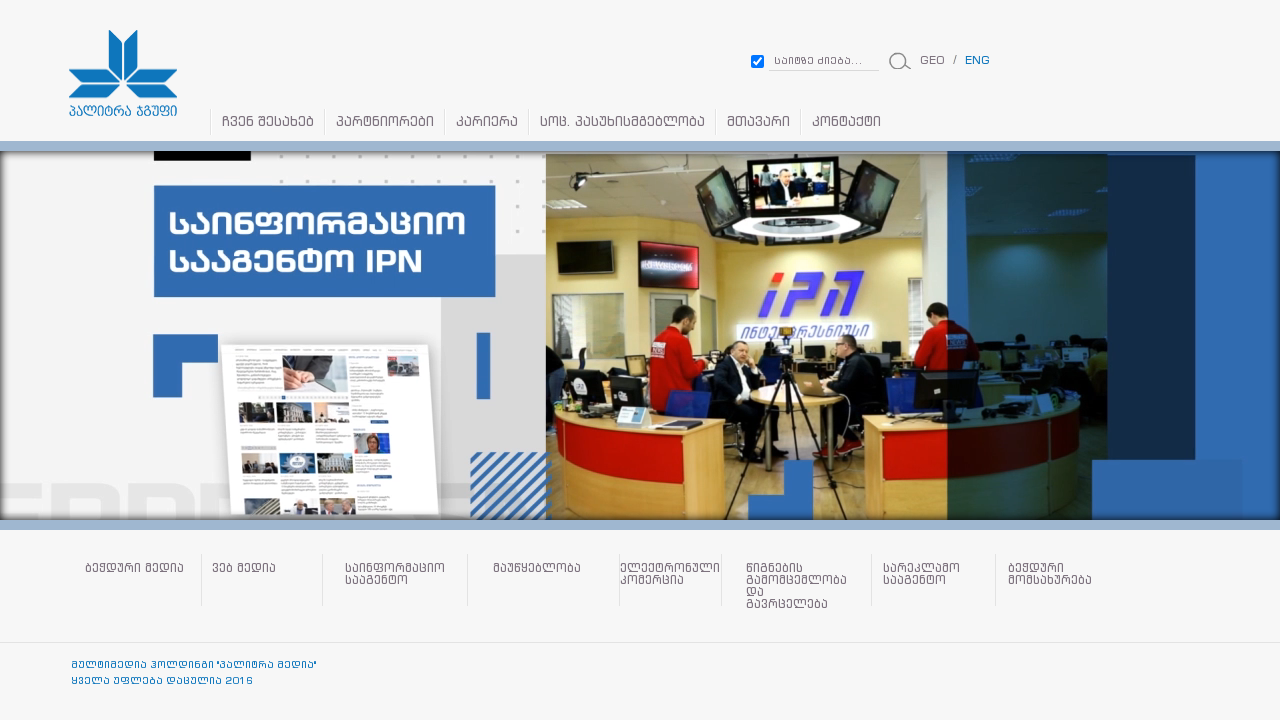

--- FILE ---
content_type: text/html;charset=utf-8
request_url: http://palitra.ge/ge/radio-palitra/51?subject=1
body_size: 4644
content:
<!DOCTYPE html PUBLIC "-//W3C//DTD XHTML 1.0 Strict//EN" "http://www.w3.org/TR/xhtml1/DTD/xhtml1-strict.dtd">
<html xmlns="http://www.w3.org/1999/xhtml">

<head>

    <base href="http://palitra.ge/" />
    <title>პალიტრა მედია</title>
    <link rel="icon" type="image/png" href="http://palitra.ge/favicon.png" />
    <meta http-equiv="Content-Type" content="text/html; charset=UTF-8" />
    <link type="text/css" rel="stylesheet" href="styles/style-ge.css" media="all" />
    <script src="scripts/geo.js" type="text/javascript"></script>
    <script src="../../Scripts/swfobject_modified.js" type="text/javascript"></script>
    <meta name="google-site-verification" content="n6h26qwOK0bSuBDmiDsiZjLD4W4aIeonFsTxKYdt4h0" />
</head>

<body>
        <div id="site">

        <div id="header1">
            <div class="part fix">

                <a href="http://palitra.ge/ge/" id="logo">
                    <img src="images/logo-ge-new.png" width="108" height="86" title="პალიტრა მედია" alt="პალიტრა მედია" />
                </a>

                <div class="right fix">
                    <div id="FlabellComponent" style="float:right; padding-right:15px;">
                        
                        <object classid="clsid:D27CDB6E-AE6D-11cf-96B8-444553540000" codebase="http://download.macromedia.com/pub/shockwave/cabs/flash/swflash.cab#version=9,0,28,0" width="140" height="24" title="Player">
                            <param name="movie" value="player-ge.swf" />
                            <param name="quality" value="high" />
                            <param name="allowfullscreen" value="true" />
                            <param name="allowscriptaccess" value="always" />
                            <param name="wmode" value="transparent">
                            <param name="flashvars" value="volume=70&amp;autoStart=0&amp;loop=true&amp;song=http://palitra.ge/uploads/mp3/himni.mp3" />
                            <embed src="player-ge.swf" quality="high" pluginspage="http://www.adobe.com/shockwave/download/download.cgi?P1_Prod_Version=ShockwaveFlash" type="application/x-shockwave-flash" allowfullscreen="true" width="140" height="24" wmode="transparent" flashvars="volume=70&amp;autoStart=0&amp;loop=true&amp;song=http://palitra.ge/uploads/mp3/himni.mp3"></embed>
                        </object>
                    </div>

                    <div id="t-icon" class="fix" style="float:right; padding-top:5px; width:220px;">

                        <div class="space"></div>
                        <a href="http://palitra.ge/ge/"><img src="images/home.png" width="16" height="15" title="მთავარი" alt="მთავარი" class="img" /></a>
                        <img src="images/t-line.png" width="1" height="10" class="line" alt="" />
                        <a href="http://palitra.ge/ge/"><img src="images/mail.png" width="16" height="15" title="კონტაქტი" alt="კონტაქტი" class="img" /></a>
                        <img src="images/t-line.png" width="1" height="10" class="line" alt="" />
                        <a href="http://palitra.ge/ge/sitemap"><img src="images/sitemap.png" width="16" height="15" title="საიტის რუკა" alt="საიტის რუკა" class="img" /></a>

                    </div>
                    <div class="lang_block">
                                                <span class="lang" id = 'lanactive'><a href="http://palitra.ge/ge/home">GEO</a></span>
                        <img src="images/lang_line.png" width="4" height="9" class="line" alt="" />
                        <span class="lang" ><a href="http://palitra.ge/en/home">ENG</a></span>
                    </div>
                    <div class="search_formblock">
                        <form action="http://palitra.ge/ge/contact">
                            <div id="search" class="clear">
                                <input checked="checked" id="geoKeys" type="checkbox" />
                                <input type="text" onkeypress="return makeGeo(this, event);" name="q" value="საიტზე ძიება..." id="search-field" class="inp" />
                                <input type="submit" value="" class="sub" style="cursor: pointer" />
                            </div>
                        </form>
                    </div>

                    <div style="clear: both;"></div>
                    <ul id="t-menu" class="clear fix" style="width:100%;"><li style="position: relative"><a href="http://palitra.ge/ge/about-us" class="fonts" >ჩვენ შესახებ</a></li><li style="position: relative"><a href="http://palitra.ge/ge/partners" class="fonts" >პარტნიორები</a></li><li style="position: relative"><a href="http://hr.palitra.ge/" class="fonts" target="blank">კარიერა</a></li><li style="position: relative"><a href="http://palitra.ge/ge/social-responsibility" class="fonts" >სოც. პასუხისმგებლობა</a></li><li style="position: relative"><a href="http://palitra.ge/ge/home" class="fonts" >მთავარი</a></li><li style="position: relative"><a href="http://palitra.ge/ge/contact" class="fonts" >კონტაქტი</a></li><li class="last" style="position: relative"><a href="http://palitra.ge/ge/social-responsibility-ge" class="fonts" >Social Responsibility (GE)</a></li></ul>


                </div>
            </div>
        </div>

        
            <div class="mainpage_video_blockmain">

                                    <div class="mainpage_video_block" style="height: 100%;width: 100%;position: relative;">
                        <video width="100%" height="300" loop="true" autoplay muted>
                            <source src="_website/Tbilisi_Video.mp4" type="video/mp4">
                            <source src="movie.ogg" type="video/ogg">
                            Your browser does not support the video tag.
                        </video>
                        <div class="mainpage_video_bade"></div>
                    </div>
                
            </div>
            <div id="slide_footer">
                <div id="slide">
                    <div id="b-menu-bg">
                        <div class="bottom_menu_block">
                            <ul id="b-menu" class="clear fix"><li><div class="journals"><a href="http://palitra.ge/ge/about-us/magazines" >ბეჭდური მედია</a></div></li><li><div class="internet"><a href="http://palitra.ge/ge/about-us/websites" >ვებ მედია</a></div></li><li><div class="agency"><a href="http://palitra.ge/ge/about-us/news-agency" >საინფორმაციო სააგენტო</a></div></li><li><div class="broadcast"><a href="http://palitra.ge/ge/about-us/media" >მაუწყებლობა</a></div></li><li><div class="el-komertsia"><a href="http://palitra.ge/ge/about-us/el-komertsia" >ელექტრონული კომერცია</a></div></li><li><div class="publisher"><a href="http://palitra.ge/ge/about-us/publishing" >წიგნების გამომცემლობა და გავრცელება</a></div></li><li><div class="store"><a href="http://adline.ge" target="blank">სარეკლამო სააგენტო</a></div></li><li><div class="press"><a href="http://palitra.ge/ge/about-us/press-distribution" target="blank">ბეჭდური მომსახურება</a></div></li></ul><div id="submenu"><table class="journals fix" cellpadding="0" cellspacing="0" style="display: none;" ><tr><td><ul><li class="fix"><div class="img"><a href="http://palitra.ge/ge/kviris-palitra/397?subject=1"><img src="http://palitra.ge/uploads/jurnalebi print screen gare/issues/kvirispalitra_new.jpg" title="კვირის პალიტრა " alt="კვირის პალიტრა " /></a></div><div class="name" style="white-space:nowrap;"><a href="http://palitra.ge/ge/kviris-palitra/397?subject=1">კვირის პალიტრა </a></div></li><li class="fix"><div class="img"><a href="http://palitra.ge/ge/sitkva-da-saqme/398?subject=1"><img src="http://palitra.ge/uploads/jurnalebi print screen gare/issues/new_sityvadasaqme.jpg" title="სიტყვა და საქმე" alt="სიტყვა და საქმე" /></a></div><div class="name" style="white-space:nowrap;"><a href="http://palitra.ge/ge/sitkva-da-saqme/398?subject=1">სიტყვა და საქმე</a></div></li><li class="fix"><div class="img"><a href="http://palitra.ge/ge/lelo/399?subject=1"><img src="http://palitra.ge/uploads/jurnalebi print screen gare/issues/new_lelo_gazeti.jpg" title="ლელო" alt="ლელო" /></a></div><div class="name" style="white-space:nowrap;"><a href="http://palitra.ge/ge/lelo/399?subject=1">ლელო</a></div></li><li class="fix"><div class="img"><a href="http://palitra.ge/ge/gza/27?subject=1"><img src="http://palitra.ge/uploads/jurnalebi print screen gare/issues/gza_new.jpg" title="გზა" alt="გზა" /></a></div><div class="name" style="white-space:nowrap;"><a href="http://palitra.ge/ge/gza/27?subject=1">გზა</a></div></li></ul></td><td><ul><li class="fix"><div class="img"><a href="http://palitra.ge/ge/bomondi/26?subject=1"><img src="http://palitra.ge/uploads/jurnalebi print screen gare/issues/new_bomondi.jpg" title="ბომონდი" alt="ბომონდი" /></a></div><div class="name" style="white-space:nowrap;"><a href="http://palitra.ge/ge/bomondi/26?subject=1">ბომონდი</a></div></li><li class="fix"><div class="img"><a href="http://palitra.ge/ge/shin/377?subject=1"><img src="http://palitra.ge/uploads/jurnalebi print screen gare/issues/new_shini.jpg" title="შინ" alt="შინ" /></a></div><div class="name" style="white-space:nowrap;"><a href="http://palitra.ge/ge/shin/377?subject=1">შინ</a></div></li><li class="fix"><div class="img"><a href="http://palitra.ge/ge/gemrieli/162?subject=1"><img src="http://palitra.ge/uploads/jurnalebi print screen gare/issues/new_gemrielia.jpg" title="გემრიელი" alt="გემრიელი" /></a></div><div class="name" style="white-space:nowrap;"><a href="http://palitra.ge/ge/gemrieli/162?subject=1">გემრიელი</a></div></li><li class="fix"><div class="img"><a href="http://palitra.ge/ge/ojakhis-mkurnali/31?subject=1"><img src="http://palitra.ge/uploads/jurnalebi print screen gare/issues/new_mkurnali.jpg" title="ოჯახის მკურნალი" alt="ოჯახის მკურნალი" /></a></div><div class="name" style="white-space:nowrap;"><a href="http://palitra.ge/ge/ojakhis-mkurnali/31?subject=1">ოჯახის მკურნალი</a></div></li></ul></td><td><ul><li class="fix"><div class="img"><a href="http://palitra.ge/ge/autobild/161?subject=1"><img src="http://palitra.ge/uploads/jurnalebi print screen gare/issues/new_autobild.jpg" title="AUTO BILD საქართველო " alt="AUTO BILD საქართველო " /></a></div><div class="name" style="white-space:nowrap;"><a href="http://palitra.ge/ge/autobild/161?subject=1">AUTO BILD საქართველო </a></div></li><li class="fix"><div class="img"><a href="http://palitra.ge/ge/arsenali/33?subject=1"><img src="http://palitra.ge/uploads/jurnalebi print screen gare/issues/new_arsenali.jpg" title="არსენალი" alt="არსენალი" /></a></div><div class="name" style="white-space:nowrap;"><a href="http://palitra.ge/ge/arsenali/33?subject=1">არსენალი</a></div></li><li class="fix"><div class="img"><a href="http://palitra.ge/ge/istoriani/57?subject=1"><img src="http://palitra.ge/uploads/jurnalebi print screen gare/issues/new_istoriani.jpg" title="ისტორიანი" alt="ისტორიანი" /></a></div><div class="name" style="white-space:nowrap;"><a href="http://palitra.ge/ge/istoriani/57?subject=1">ისტორიანი</a></div></li><li class="fix"><div class="img"><a href="http://palitra.ge/ge/karibche/32?subject=1"><img src="http://palitra.ge/uploads/web/karibchenew.jpg" title="კარიბჭე" alt="კარიბჭე" /></a></div><div class="name" style="white-space:nowrap;"><a href="http://palitra.ge/ge/karibche/32?subject=1">კარიბჭე</a></div></li></ul></td><td><ul><li class="fix"><div class="img"><a href="http://palitra.ge/ge/sabavshvo-karuseli/58?subject=1"><img src="http://palitra.ge/uploads/jurnalebi print screen gare/issues/_sabavsvo-karuseli.jpg" title="საბავშვო კარუსელი" alt="საბავშვო კარუსელი" /></a></div><div class="name" style="white-space:nowrap;"><a href="http://palitra.ge/ge/sabavshvo-karuseli/58?subject=1">საბავშვო კარუსელი</a></div></li><li class="fix"><div class="img"><a href="http://palitra.ge/ge/karuseli/35?subject=1"><img src="http://palitra.ge/uploads/jurnalebi print screen gare/issues/new_krosvordebis.jpg" title="კროსვორდების კარუსელი" alt="კროსვორდების კარუსელი" /></a></div><div class="name" style="white-space:nowrap;"><a href="http://palitra.ge/ge/karuseli/35?subject=1">კროსვორდების კარუსელი</a></div></li><li class="fix"><div class="img"><a href="http://palitra.ge/ge/pepela/450?subject=1"><img src="http://palitra.ge/uploads/jurnalebi print screen gare/pepelaa.png" title="პეპელა" alt="პეპელა" /></a></div><div class="name" style="white-space:nowrap;"><a href="http://palitra.ge/ge/pepela/450?subject=1">პეპელა</a></div></li></td></tr></table><table class="internet fix" cellpadding="0" cellspacing="0" style="display: none;" ><tr><td><ul><li class="fix"><div class="img"><a href="interpressnews.ge"><img src="http://palitra.ge/uploads/web/ipn_new.jpg" title="IPN.ge" alt="IPN.ge" /></a></div><div class="name" style="white-space:nowrap;"><a href="interpressnews.ge">IPN.ge</a></div></li><li class="fix"><div class="img"><a href="bpn.ge"><img src="http://palitra.ge/uploads/web/bpn_new.jpg" title="Bpn.ge" alt="Bpn.ge" /></a></div><div class="name" style="white-space:nowrap;"><a href="bpn.ge">Bpn.ge</a></div></li><li class="fix"><div class="img"><a href="allnews.ge"><img src="http://palitra.ge/uploads/web/allnews_new.jpg" title="Allnews.ge" alt="Allnews.ge" /></a></div><div class="name" style="white-space:nowrap;"><a href="allnews.ge">Allnews.ge</a></div></li><li class="fix"><div class="img"><a href="kvirispalitra.ge"><img src="http://palitra.ge/uploads/web/kvirispalitra_new.jpg" title="Kvirispalitra.ge" alt="Kvirispalitra.ge" /></a></div><div class="name" style="white-space:nowrap;"><a href="kvirispalitra.ge">Kvirispalitra.ge</a></div></li></ul></td><td><ul><li class="fix"><div class="img"><a href="ambebi.ge"><img src="http://palitra.ge/uploads/web/ambebi_new.jpg" title="Ambebi.ge" alt="Ambebi.ge" /></a></div><div class="name" style="white-space:nowrap;"><a href="ambebi.ge">Ambebi.ge</a></div></li><li class="fix"><div class="img"><a href="palitravideo.ge"><img src="http://palitra.ge/uploads/web/palitravideo_new.jpg" title="palitravideo.ge" alt="palitravideo.ge" /></a></div><div class="name" style="white-space:nowrap;"><a href="palitravideo.ge">palitravideo.ge</a></div></li><li class="fix"><div class="img"><a href="georgianjournal.ge"><img src="http://palitra.ge/uploads/web/georgianjournal_new.jpg" title="Georgianjournal.ge" alt="Georgianjournal.ge" /></a></div><div class="name" style="white-space:nowrap;"><a href="georgianjournal.ge">Georgianjournal.ge</a></div></li><li class="fix"><div class="img"><a href="karibche.ge"><img src="http://palitra.ge/uploads/web/karibchenew.jpg" title="karibche.ge" alt="karibche.ge" /></a></div><div class="name" style="white-space:nowrap;"><a href="karibche.ge">karibche.ge</a></div></li></ul></td><td><ul><li class="fix"><div class="img"><a href="mshoblebi.ge"><img src="http://palitra.ge/uploads/web/mshoblebi_new.jpg" title="Mshoblebi.ge" alt="Mshoblebi.ge" /></a></div><div class="name" style="white-space:nowrap;"><a href="mshoblebi.ge">Mshoblebi.ge</a></div></li><li class="fix"><div class="img"><a href="mkurnali.ge"><img src="http://palitra.ge/uploads/web/mkurnali_new.jpg" title="Mkurnali.ge" alt="Mkurnali.ge" /></a></div><div class="name" style="white-space:nowrap;"><a href="mkurnali.ge">Mkurnali.ge</a></div></li><li class="fix"><div class="img"><a href="marao.ge"><img src="http://palitra.ge/uploads/web/marao_new.jpg" title="Marao.ge" alt="Marao.ge" /></a></div><div class="name" style="white-space:nowrap;"><a href="marao.ge">Marao.ge</a></div></li><li class="fix"><div class="img"><a href="gemrielia.ge"><img src="http://palitra.ge/uploads/web/gemrielia_new.jpg" title="Gemrielia.ge" alt="Gemrielia.ge" /></a></div><div class="name" style="white-space:nowrap;"><a href="gemrielia.ge">Gemrielia.ge</a></div></li></ul></td><td><ul><li class="fix"><div class="img"><a href="beaumonde.ge"><img src="http://palitra.ge/uploads/web/beaumonde_new.jpg" title="Beaumonde.ge" alt="Beaumonde.ge" /></a></div><div class="name" style="white-space:nowrap;"><a href="beaumonde.ge">Beaumonde.ge</a></div></li><li class="fix"><div class="img"><a href="shin.ge"><img src="http://palitra.ge/uploads/web/shin_new.jpg" title="Shin.ge" alt="Shin.ge" /></a></div><div class="name" style="white-space:nowrap;"><a href="shin.ge">Shin.ge</a></div></li><li class="fix"><div class="img"><a href="reitingi.ge"><img src="http://palitra.ge/uploads/web/reitingi_new.jpg" title="Reitingi.ge" alt="Reitingi.ge" /></a></div><div class="name" style="white-space:nowrap;"><a href="reitingi.ge">Reitingi.ge</a></div></li><li class="fix"><div class="img"><a href="zooclub.ge"><img src="http://palitra.ge/uploads/web/zooclub_new.jpg" title="Zooclub.ge" alt="Zooclub.ge" /></a></div><div class="name" style="white-space:nowrap;"><a href="zooclub.ge">Zooclub.ge</a></div></li></ul></td><td><ul><li class="fix"><div class="img"><a href="sportall.ge"><img src="http://palitra.ge/uploads/web/sportal.png" title="Sportall.ge" alt="Sportall.ge" /></a></div><div class="name" style="white-space:nowrap;"><a href="sportall.ge">Sportall.ge</a></div></li><li class="fix"><div class="img"><a href="autobild.ge"><img src="http://palitra.ge/uploads/web/autobild_new.jpg" title="Autobild.ge" alt="Autobild.ge" /></a></div><div class="name" style="white-space:nowrap;"><a href="autobild.ge">Autobild.ge</a></div></li><li class="fix"><div class="img"><a href="allwine.ge"><img src="uploads/allwine.jpg" title="Allwine.ge" alt="Allwine.ge" /></a></div><div class="name" style="white-space:nowrap;"><a href="allwine.ge">Allwine.ge</a></div></li><li class="fix"><div class="img"><a href="intermedia.ge"><img src="uploads/web/intermedia_new.jpg" title="Intermedia.ge" alt="Intermedia.ge" /></a></div><div class="name" style="white-space:nowrap;"><a href="intermedia.ge">Intermedia.ge</a></div></li></ul></td><td><ul><li class="fix"><div class="img"><a href="rugbystore.ge"><img src="uploads/web/rugbi.png" title="rugbystore.ge" alt="rugbystore.ge" /></a></div><div class="name" style="white-space:nowrap;"><a href="rugbystore.ge">rugbystore.ge</a></div></li><li class="fix"><div class="img"><a href="movie.ge"><img src="uploads/web/movie.jpg" title="Movie.ge" alt="Movie.ge" /></a></div><div class="name" style="white-space:nowrap;"><a href="movie.ge">Movie.ge</a></div></li><li class="fix"><div class="img"><a href="translate.ge"><img src="uploads/web/translate.png" title="Translate.ge" alt="Translate.ge" /></a></div><div class="name" style="white-space:nowrap;"><a href="translate.ge">Translate.ge</a></div></li></td></tr></table><table class="broadcast fix" cellpadding="0" cellspacing="0" style="display: none;" ><tr><td><ul><li class="fix"><div class="img"><a href="http://palitra.ge/ge/palitra-news/387?subject=1"><img src="http://palitra.ge/uploads/shida fotoebi/palitraTV2.png" title="პალიტრა News" alt="პალიტრა News" /></a></div><div class="name" style="white-space:nowrap;"><a href="http://palitra.ge/ge/palitra-news/387?subject=1">პალიტრა News</a></div></li><li class="fix"><div class="img"><a href="http://palitra.ge/ge/radio-palitra/51?subject=1"><img src="http://palitra.ge/uploads/radio.png" title="რადიო პალიტრა" alt="რადიო პალიტრა" /></a></div><div class="name" style="white-space:nowrap;"><a href="http://palitra.ge/ge/radio-palitra/51?subject=1">რადიო პალიტრა</a></div></li></td></tr></table><table class="el-komertsia fix" cellpadding="0" cellspacing="0" style="display: none;" ><tr><td><ul><li class="fix"><div class="img"><a href="http://palitra.ge/ge/hotsalege/412?subject=1"><img src="uploads/shida fotoebi/hotsale.png" title="HOTSALE.GE" alt="HOTSALE.GE" /></a></div><div class="name" style="white-space:nowrap;"><a href="http://palitra.ge/ge/hotsalege/412?subject=1">HOTSALE.GE</a></div></li><li class="fix"><div class="img"><a href="SS.ge"><img src="http://palitra.ge/uploads/shida fotoebi/ss.png" title="SS.GE" alt="SS.GE" /></a></div><div class="name" style="white-space:nowrap;"><a href="SS.ge">SS.GE</a></div></li><li class="fix"><div class="img"><a href="READERSLAND.GE"><img src="http://palitra.ge/uploads/shida fotoebi/readersLand.png" title="READERSLAND.GE" alt="READERSLAND.GE" /></a></div><div class="name" style="white-space:nowrap;"><a href="READERSLAND.GE">READERSLAND.GE</a></div></li><li class="fix"><div class="img"><a href="allwine.ge"><img src="uploads/shida fotoebi/EL_KOMERCIA.png" title="ALLWINE.GE" alt="ALLWINE.GE" /></a></div><div class="name" style="white-space:nowrap;"><a href="allwine.ge">ALLWINE.GE</a></div></li></ul></td><td><ul><li class="fix"><div class="img"><a href="http://palitra.ge/ge/rugbystore/451?subject=1"><img src="uploads/shida fotoebi/rugbistory.png" title="RUGBYSTORE.GE" alt="RUGBYSTORE.GE" /></a></div><div class="name" style="white-space:nowrap;"><a href="http://palitra.ge/ge/rugbystore/451?subject=1">RUGBYSTORE.GE</a></div></li></td></tr></table><table class="publisher fix" cellpadding="0" cellspacing="0" style="display: none;" ><tr><td><ul><li class="fix"><div class="img"><a href="http://palitra.ge/ge/gamomtsemloba-palitra-l/393?subject=1"><img src="http://palitra.ge/uploads/shida fotoebi/pall.png" title="პალიტრა L" alt="პალიტრა L" /></a></div><div class="name" style="white-space:nowrap;"><a href="http://palitra.ge/ge/gamomtsemloba-palitra-l/393?subject=1">პალიტრა L</a></div></li><li class="fix"><div class="img"><a href="http://palitra.ge/ge/biblusi/402?subject=1"><img src="http://palitra.ge/uploads/shida fotoebi/biblus.png" title="ბიბლუსი" alt="ბიბლუსი" /></a></div><div class="name" style="white-space:nowrap;"><a href="http://palitra.ge/ge/biblusi/402?subject=1">ბიბლუსი</a></div></li><li class="fix"><div class="img"><a href="http://palitra.ge/ge/elva-marketi/415?subject=1"><img src="http://palitra.ge/uploads/shida fotoebi/elmarket.png" title="ელვა მარკეტი" alt="ელვა მარკეტი" /></a></div><div class="name" style="white-space:nowrap;"><a href="http://palitra.ge/ge/elva-marketi/415?subject=1">ელვა მარკეტი</a></div></li><li class="fix"><div class="img"><a href="http://palitra.ge/ge/tsignis-gamavrtselebelta-sazogadoeba/407?subject=1"><img src="http://palitra.ge/uploads/shida fotoebi/club.png" title="წიგნის გამავრცელებელთა საზოგადოება" alt="წიგნის გამავრცელებელთა საზოგადოება" /></a></div><div class="name" style="white-space:nowrap;"><a href="http://palitra.ge/ge/tsignis-gamavrtselebelta-sazogadoeba/407?subject=1">წიგნის გამავრცელებელთა საზოგადოება</a></div></li></ul></td></td></tr></table><table class="press fix" cellpadding="0" cellspacing="0" style="display: none;" ><tr><td><ul><li class="fix"><div class="img"><a href="http://palitra.ge/ge/elva/396?subject=1"><img src="http://palitra.ge/uploads/shida fotoebi/color1.png" title="კოლორ გრუპი" alt="კოლორ გრუპი" /></a></div><div class="name" style="white-space:nowrap;"><a href="http://palitra.ge/ge/elva/396?subject=1">კოლორ გრუპი</a></div></li><li class="fix"><div class="img"><a href="http://palitra.ge/ge/printarea/405?subject=1"><img src="http://palitra.ge/uploads/shida fotoebi/printarea111.png" title="პრინტარეა" alt="პრინტარეა" /></a></div><div class="name" style="white-space:nowrap;"><a href="http://palitra.ge/ge/printarea/405?subject=1">პრინტარეა</a></div></li></td></tr></table></div>                        </div>
                    </div>
                </div>
                <div id="footer">
                    <div class="part fix">
                        <div class="footer_text">
                            მულტიმედია ჰოლდინგი "პალიტრა მედია"</br>
                            ყველა უფლება დაცულია 2016                        </div>
                    </div>
                </div>
            </div>
        


                    </div>
                    <script language="javascript">
                        function openwin() {
                            hWin = window.open('http://palitra.ge/hymn.php?lang=ge&audio=http://palitra.ge/uploads/mp3/himni.mp3&d=2024-07-28 15:14:15', 'hymn', 'left=20,top=20,width=140,height=30,toolbar=0,resizable=0,menubar=0,location=0,scrollbars=0');
                        }
                    </script>


                    <script type="text/javascript" src="scripts/jquery.js"></script>
                    <script type="text/javascript" src="scripts/cufon.js"></script>
                    <script type="text/javascript" src="scripts/font.ge.js"></script>
                    <script type="text/javascript" src="scripts/common.js"></script>
                    <!-- Script execution time:  -->
                    <script type="text/javascript">
                        swfobject.registerObject("FlashID");
                    </script>
</body>

</html>

--- FILE ---
content_type: text/css
request_url: http://palitra.ge/styles/style-ge.css
body_size: 4925
content:
/* Development */
.br {
    border: 1px solid maroon
}

.hide {
    display: none
}

/* Reset */
html,
body,
div,
span,
applet,
object,
iframe,
h1,
h2,
h3,
h4,
h5,
h6,
p,
blockquote,
pre,
a,
abbr,
acronym,
address,
big,
cite,
code,
del,
dfn,
em,
font,
img,
ins,
kbd,
q,
s,
samp,
small,
strike,
strong,
sub,
sup,
tt,
var,
b,
u,
i,
center,
dl,
dt,
dd,
ol,
ul,
li,
fieldset,
form,
label,
legend,
table,
caption,
tbody,
tfoot,
thead,
tr,
th,
td {
    margin: 0;
    padding: 0;
    border: 0;
    outline: 0;
    font-size: 100%;
    vertical-align: baseline;
    background: transparent;
}

body {
    line-height: 1;
}

ol,
ul {
    list-style: none
}

blockquote,
q {
    quotes: none
}

blockquote:before,
blockquote:after,
q:before,
q:after {
    content: '';
    content: none
}

:focus {
    outline: 0
}

ins {
    text-decoration: none
}

del {
    text-decoration: line-through
}

table {
    border-collapse: collapse;
    border-spacing: 0;
}

@font-face {
    font-family: 'BPG Nino Mtavruli';
    src: url(fonts/bpg-nino-mtavruli-master/bpg-nino-mtavruli-webfont.eot);
    src: url(fonts/bpg-nino-mtavruli-master/bpg-nino-mtavruli-webfont.eot?#iefix) format('embedded-opentype'),
        url(fonts/bpg-nino-mtavruli-master/bpg-nino-mtavruli-webfont.woff2) format('woff2'),
        url(fonts/bpg-nino-mtavruli-master/bpg-nino-mtavruli-webfont.woff) format('woff'),
        url(fonts/bpg-nino-mtavruli-master/bpg-nino-mtavruli-webfont.ttf) format('truetype'),
        url(fonts/bpg-nino-mtavruli-master/bpg-nino-mtavruli-webfont.svg#bpg_nino_mtavruliregular) format('svg')
}

@font-face {
    font-family: 'BPG Mrgvlovani';
    src: url(fonts/bpg-mrgvlovani-master/bpg-mrgvlovani-webfont.eot);
    src: url(fonts/bpg-mrgvlovani-master/bpg-mrgvlovani-webfont.eot?#iefix) format('embedded-opentype'),
        url(fonts/bpg-mrgvlovani-master/bpg-mrgvlovani-webfont.woff2) format('woff2'),
        url(fonts/bpg-mrgvlovani-master/bpg-mrgvlovani-webfont.woff) format('woff'),
        url(fonts/bpg-mrgvlovani-master/bpg-mrgvlovani-webfont.ttf) format('truetype'),
        url(fonts/bpg-mrgvlovani-master/bpg-mrgvlovani-webfont.svg#bpg-mrgvlovani-webfont) format('svg')
}

@font-face {
    font-family: "BPNMtavruli";
    src: url("fonts/bpg_extrasquare_mtavruli_2009.ttf") format("woff")
}

@font-face {
    font-family: "BPNglakho";
    src: url("fonts/bpg_glaho.ttf") format("woff")
}

.mtavruli {
    font-family: BPNMtavruli;
}

.glakho {
    font-family: BPNglakho;
}

/* Clear Fix */
.fix:after {
    visibility: hidden;
    display: block;
    font-size: 0;
    content: " ";
    clear: both;
    height: 0
}

.fix {
    display: inline-block
}

* html .fix {
    height: 1%
}

.fix {
    display: block
}

.clear {
    clear: both
}

/* General */
body {
    font-size: 12px;
    font-family: sylfaen, arial, tahoma, verdana;
    background: #f7f7f7;
    /*background: #fff url('../images/bg.png') repeat-x;*/
}

#site {
    width: 100%;
    /*background: url('../images/top-bg.png') no-repeat top left*/
}

/* Header */
.search_formblock {
    float: right;
    width: auto;
}

.lang_block {
    float: right;
    width: auto;
    padding: 2px 0 0 8px;
}

.lang_block span a {
    text-decoration: none;
}

.lang_block span.lang a {
    color: #0E76BC;
}

.lang_block span#lanactive a {
    color: #7d727e;
}

.lang_block img.line {
    margin: 0 5px;
}

.lang_block span {
    font-family: "BPNMtavruli";
    font-size: 11px;
}

.mainpage_news {
    position: absolute;
    left: 70px;
    top: 50%;
    margin-top: -55.5px;
    z-index: 12345;
}

.mainpage_news_title {
    font-family: 'BPG Nino Mtavruli';
    color: #FFFFFF;
    font-size: 42px;
    margin-bottom: 10px;
    background: url('../styles/homeP.png');
    display: table;
    padding: 13px 80px 4px 13px;
}

.mainpage_news_text {
    font-family: 'BPG Nino Mtavruli';
    font-size: 20px;
    color: #FFFFFF;
    line-height: 25px;
}

.videoline {
    background: url("../styles/HomeLine.png") no-repeat bottom right;
    padding-top: 10px;
    width: 805px;
    height: 7px;
}

#FlabellComponent,
#t-icon {
    display: none;
}

#header1 {
    height: 141px;
    /* background: url('../images/header11.png') no-repeat bottom left; */
}

#header1 .part {
    width: 996px
}

#header1 .right {
    width: 780px;
    margin: 52px 0 0 0;
    float: left
}

#header2 {
    height: 141px;
}

#header2 .part {
    width: 996px
}

#header2 .right {
    width: 780px;
    margin: 51px 0 0 0;
    float: left
}

#logo {
    width: 210px;
    height: 141px;
    float: left
}

#logo img {
    margin: 30px 0 0 69px;
}

/* Top Icon */
#t-icon {
    height: 25px;
    padding: 0 40px 0 0;
    float: right;
    white-space: nowrap;
    width: 170px;
}

#t-icon .lang {
    font-size: 13px;
    float: left
}

#t-icon .lang a {
    color: #fff
}

#t-icon .lang a:hover {
    text-decoration: underline
}

#t-icon .img {
    float: left
}

#t-icon .space {
    width: 25px;
    height: 5px;
    float: left
}

#t-icon .line {
    width: 1px;
    height: 10px;
    margin: 0 10px;
    font-size: 1px;
    float: left
}

/* Top Menu */
#t-menu {
    clear: both;
    float: right;
    padding: 38px 0px 0 0;
    font-size: 16px;
    font-family: "BPG Nino Medium Caps";
    white-space: nowrap;
}

#t-menu li {
    float: left;
    border-left: 1px solid #E3E3E3;
}

#t-menu li a {
    font-family: "BPNMtavruli";
    border-left: 1px solid #fff;
    height: 14px;
    font-size: 13px;
    line-height: 14px;
    padding: 6px 10px;
    color: #7D727E;
    display: block;
    text-decoration: none
}

#t-menu li a.over {
    display: none;
    color: maroon
}

#t-menu li a:hover {
    color: #FFFFFF;
    background: #0E76BC;
    display: block;
    text-decoration: none
}

#t-menu li.last {
    float: left;
    display: none;
}

#t-menu li.last a {
    padding: 15px 15px 11px 9px;
    background: url('../images/l-menu.png') no-repeat right center
}

/* News Menu */
#news-menu {
    clear: both;
    font-size: 12px;
    font-family: "BPG Nino Mtavruli";
}

#news-menu a {
    display: block;
}

#news-menu li {
    float: left;
    height: 44px;
    padding-top: 8px;
    border-left: 1px solid #E3E3E3;
}

#news-menu li:first-child {
    border: none;
}

#news-menu li a {
    margin: auto;
    color: #7d727e;
    display: block;
    text-decoration: none;
    width: 89px;
    height: 47px;
    font-family: "BPNMtavruli";
}

#news-menu li div.publisher a {
    width: 101px;
}

#news-menu li div.elkom,
#b-menu li div.elkom {
    width: 160px;
}

#news-menu li div.elkom a {
    width: 120px;
}

#news-menu li a:hover {
    color: #4479b1;
    display: block;
    text-decoration: none
}

#news-menu li.last {
    float: left
}

#news-menu li.last a {
    padding: 15px 0 11px 0;
    margin: 0px;
    background: none
}

/* Search */
#search {
    float: right;
}

#search .inp {
    font-family: "BPNMtavruli";
    text-align: left;
    width: 100px;
    height: 14px;
    line-height: 14px;
    font-size: 10px;
    margin: 0 10px 0 0;
    padding: 2px 5px;
    border: none;
    background: none;
    border-bottom: 1px solid #d9d9d9;
    float: left;
    color: #7d727e
}

#search .sub {
    width: 23px;
    height: 18 px;
    display: block;
    border: 0px;
    background: url('../images/search.png') no-repeat;
    float: left
}

#geoKeys {
    float: left;
    width: auto;
    margin: 3px 5px 0 0;
}

/* Content */
#content {
    padding: 35px 0;
    border-bottom: 10px solid #9fb7d0;
    border-top: 10px solid #9fb7d0;
    -moz-box-shadow: inset 0px 0px 10px #000000;
    -webkit-box-shadow: inset 0px 0px 10px #000000;
    box-shadow: inset 0px 0px 10px #000000;
    overflow: hidden;
    background: url(../images/background1.jpg) bottom right no-repeat #FFFFFF;
    position: relative;
}

#content a {
    color: #0e76bc;
    text-decoration: underline;
    font-weight: bold;
}

#content a:hover {
    color: #0e76bc;
    text-decoration: underline
}

#content img {
    margin-right: 10px;
}

#news {
    width: 996px;
    margin: 0px 0px 0px 205px;
}

#news .top {
    height: 51px;
    background: url('../images/news-top.png') no-repeat
}

#news .bot {
    width: 996px;
    height: 70px;
    /*background: url('../images/news-bot.png') no-repeat; */
    position: relative;
}

#news .title {
    padding: 0 40px 0 30px;
    font-size: 22px;
    font-family: "BPNMtavruli";
    color: #004894;
    float: left
}

#news .part {
    min-height: 300px;
}

#news .list {
    position: relative;
    display: block;
    padding: 10px 0 0px 0;
    z-index: 98
}

#news .img {
    width: 125px;
    height: 90px;
    border: 1px solid #929292;
    float: left
}

#news .info {
    width: 850px;
    color: #666;
    padding: 8px 0px;
    text-align: justify;
    float: left
}

#news .date {
    white-space: nowrap;
    color: #004894;
    font-weight: bold;
    display: block;
    padding-bottom: 10px;
    font-family: 'BPG Mrgvlovani';
    font-size: 11px;
}

#news .name {
    min-width: 210px;
    padding: 0 0 1px 0;
    display: block;
    font-family: 'BPG Mrgvlovani';
    font-size: 15px;
    color: #0f8ee4;
}

#news .name a {
    color: #0E76BC;
    font-weight: normal;
    text-decoration: none;
}

#news .name a:hover {
    text-decoration: underline
}

#news .text {
    clear: both;
    padding: 5px 0;
    display: block;
    font-size: 12px;
    line-height: 15px;
}

#news .read_div {
    display: block;
    width: 56px;
}

#news .all {
    display: block;
    text-align: right;
    height: 35px;
    line-height: 35px;
    padding: 0 20px 0 0;
    margin: -22px -7px 0 0;
}

/* Newspaper */
#newspaper {
    width: 996px;
    margin: 10px 0 0 0;
    background: url('../images/news-bg.png') repeat-y
}

#newspaper .top {
    height: 51px;
    background: url('../images/news-top.png') no-repeat
}

#newspaper .bot {
    width: 996px;
    height: 70px;
    background: url('../images/news-bot.png') no-repeat
}

#newspaper .title {
    margin: 16px 0 0 24px;
    padding: 0 40px 0 30px;
    font-size: 22px;
    font-family: "BPG Nino Medium Caps";
    color: #004894;
    background: #fff url('../images/text-title.png') no-repeat right top;
    float: left
}

#newspaper .part {
    margin: 0 55px
}

#newspaper .list {
    position: relative;
    display: block;
    padding: 12px 0;
    border-bottom: 1px solid #dadada;
    z-index: 98
}

#newspaper .img {
    float: left
}

#newspaper .info {
    width: 750px;
    color: #666;
    text-align: justify;
    float: right
}

#newspaper .name {
    display: block;
    font-family: "BPG Nino Mtavruli";
    font-size: 14px;
    color: #333;
    padding: 2px 0 1px 0;
    font-weight: bold
}

#newspaper .read {
    clear: both;
    display: block;
    margin: 5px 0 0 0;
    float: right
}


/* Slide */
#slide {
    width: 100%;
    position: relative;
}

.mainpage_video_blockmain {
    position: fixed;
    top: 141px;
    bottom: 210px;
    width: 100%;
}

#slide_footer {
    height: 190px;
    position: fixed;
    bottom: 0px;
    width: 100%
}

html,
body {
    position: relative;
    height: 100%;
}

/* Bottom Menu */
/*#b-menu-bg { height: 558px; background: url('../images/b-menu-bg.png') repeat-x bottom}*/
.bottom_menu_block {
    padding: 24px 0 36px 70px;
    position: relative;
}

#b-menu a {
    width: 101px;
    height: 47px;
    margin: auto;
    display: block;
    color: #7d727e;
    font-family: "BPNMtavruli";
    text-decoration: none;
}

#b-menu li {
    height: 44px;
    float: left;
    border-left: 1px solid #E3E3E3;
    padding-top: 8px;
}

#b-menu li:first-child {
    border: none;
}

#b-menu .paper,
#news-menu .paper {
    width: 89px;
    height: 44px;
    /*background: url('../images/b-menu-ge.png') no-repeat -4px 0 */
}

#b-menu .paper:hover {
    width: 89px;
    height: 44px;
    /* background: url('../images/b-menu-ge.png') no-repeat -4px -47px */
}

#b-menu .journals,
#news-menu .journals {
    width: 131px;
    height: 44px;
    /*background: url('../images/b-menu-ge.png') no-repeat -128px 0 */
}

#b-menu .journals:hover {
    width: 131px;
    height: 44px;
    /* background: url('../images/b-menu-ge.png') no-repeat -128px -47px*/
}

#b-menu .internet,
#news-menu .internet {
    width: 120px;
    height: 44px;
    /*background: url('../images/b-menu-ge.png') no-repeat -251px 0*/
}

#b-menu .internet:hover {
    width: 120px;
    height: 44px;
    /*background: url('../images/b-menu-ge.png') no-repeat -251px -47px*/
}

#b-menu .broadcast,
#news-menu .broadcast {
    width: 151px;
    height: 44px;
    /* background: url('../images/b-menu-ge.png') no-repeat -375px 0*/
}

#b-menu .broadcast:hover {
    width: 151px;
    height: 44px;
    /* background: url('../images/b-menu-ge.png') no-repeat -375px -47px*/
}

#b-menu .agency,
#news-menu .agency {
    width: 144px;
    height: 44px;
    /*background: url('../images/b-menu-ge.png') no-repeat -499px 0 */
}

#b-menu .agency:hover {
    width: 144px;
    height: 44px;
    /* background: url('../images/b-menu-ge.png') no-repeat -499px -47px*/
}

#b-menu .publisher,
#news-menu .publisher {
    width: 149px;
    height: 44px;
    /*background: url('../images/b-menu-ge.png') no-repeat -624px 0 */
}

#b-menu .publisher:hover {
    width: 149px;
    height: 44px;
    /*background: url('../images/b-menu-ge.png') no-repeat -624px -47px */
}

#b-menu .store,
#news-menu .store {
    width: 123px;
    height: 44px;
    /*background: url('../images/b-menu-ge.png') no-repeat -742px 0*/
}

#b-menu .store:hover {
    width: 123px;
    height: 44px;
    /*background: url('../images/b-menu-ge.png') no-repeat -742px -47px*/
}

#b-menu .press,
#news-menu .press {
    width: 125px;
    height: 44px;
    /* background: url('../images/b-menu-ge.png') no-repeat -866px 0 */
}

#b-menu .press:hover {
    width: 125px;
    height: 44px;
    /* background: url('../images/b-menu-ge.png') no-repeat -866px -47px */
}

/* Submenu */
#submenu {
    position: absolute;
    left: 0px;
    bottom: 96px;
    display: none !important
}

#submenu .paper {
    margin: 0 0 0 0px;
    background: url('../images/submenu-bg.png');
    background-position: left bottom;
    background-repeat: no-repeat;
    background-color: #f7f7f7;
    display: none
}

#submenu .journals {
    margin: 0 0 0 74px;
    background: url('../images/submenu-bg.png');
    background-position: left bottom;
    background-repeat: no-repeat;
    background-color: #f7f7f7;
    display: none
}

#submenu .internet {
    margin: 0 0 0 206px;
    background: url('../images/submenu-bg.png');
    background-position: left bottom;
    background-repeat: no-repeat;
    background-color: #f7f7f7;
    display: none
}

#submenu .agency {
    margin: 0 0 0 373px;
    background: url('../images/submenu-bg.png');
    background-position: left bottom;
    background-repeat: no-repeat;
    background-color: #f7f7f7;
    display: none
}

#submenu .broadcast {
    margin: 0 0 0 472px;
    background: url('../images/submenu-bg.png');
    background-position: left bottom;
    background-repeat: no-repeat;
    background-color: #f7f7f7;
    display: none
}

#submenu ul {
    padding: 20px 20px 45px;
    float: left
}

#submenu li {
    padding: 3px 0px;
    min-width: 140px;
}

#submenu .img {
    text-align: center;
}

#submenu .name {
    font-size: 13px;
    float: left;
    display: none;
}

#submenu .name a {
    color: #000
}

/* Submenu1 */
#submenu1 {
    position: absolute;
    bottom: 96px;
    left: 0px;
    display: none !important
}

#submenu1 .paper {
    margin: 0 0 0 0px;
    background: url('../images/submenu-bg.png');
    background-position: left bottom;
    background-repeat: no-repeat;
    background-color: #f7f7f7;
    display: none
}

#submenu1 .journals {
    margin: 0 0 0 74px;
    background: url('../images/submenu-bg.png');
    background-position: left bottom;
    background-repeat: no-repeat;
    background-color: #f7f7f7;
    display: none
}

#submenu1 .internet {
    margin: 0 0 0 206px;
    background: url('../images/submenu-bg.png');
    background-position: left bottom;
    background-repeat: no-repeat;
    background-color: #f7f7f7;
    display: none
}

#submenu1 .agency {
    margin: 0 0 0 373px;
    background: url('../images/submenu-bg.png');
    background-position: left bottom;
    background-repeat: no-repeat;
    background-color: #f7f7f7;
    display: none
}

#submenu1 .broadcast {
    margin: 0 0 0 472px;
    background: url('../images/submenu-bg.png');
    background-position: left bottom;
    background-repeat: no-repeat;
    background-color: #f7f7f7;
    display: none
}

#submenu1 ul {
    padding: 20px 20px 45px;
    float: left
}

#submenu1 li {
    padding: 3px 0px;
    min-width: 140px;
}

#submenu1 .img {}

#submenu1 .name {
    font-size: 13px;
    line-height: 22px;
    float: left;
    width: 200px;
    display: none;
}

#submenu1 .name a {
    color: #000
}


/* Sub */
#sub {
    width: 996px;
    /* background: url('../images/sub-bg.png') repeat-y; */
    margin: 0px 0px 0px 245px;
    min-height: 200px;
}

/*#sub .left { width: 262px; float: left; margin: 45px 5px 0 }
#sub .right { width: 685px; float: right }*/
#sub .bot {
    width: 996px;
    height: 70px;
    /*background: url('../images/sub-bot.png') no-repeat */
}

/*#sub .part{ margin: 0 0 0 69px } */
#menupages .part {}

#partners .part {
    margin: 0 69px
}

#paper {
    border: 1px solid #c5d1db
}

#top {
    /*min-height: 51px; background: url('../images/sub-top.png') no-repeat right top */
    margin-left: 69px !important;
}

#top .title {
    position: absolute;
    left: 0px;
    top: 25px;
    padding: 20px 25px;
    line-height: 15px;
    background: #004894;
    font-size: 15px;
    font-family: "BPNMtavruli";
    color: #fff;
    display: table;
    max-width: 180px;
}

.art_title {
    font-family: 'BPG Mrgvlovani';
    font-size: 15px;
    color: #0f8ee4;
}

.soc_pas {
    font-family: 'BPG Mrgvlovani';
    font-size: 11px;
}

#paper-name {
    line-height: 22px;
    height: 30px;
    width: 262px;
    text-align: center;
    font-size: 14px;
    font-weight: bold
}

#paper-name a {
    color: #004894
}

#banner {
    border: 1px solid #c5d1db
}

.Mailblock a {
    display: block;
    background: url(../images/contact-icon.png);
    width: 59px;
    height: 50px;
    font-size: 0px;
    position: absolute;
    left: 0px;
    top: 165px;
}

.socblock a {
    display: block;
    background: url(../images/facebook-icon.png);
    width: 59px;
    height: 50px;
    font-size: 0px;
    position: absolute;
    left: 0px;
    top: 116px;
}

/* Share */
#share {
    margin: 25px 0 0 0
}

#share li {
    margin: 0 6px 0 0;
    float: left
}

/* Text */
#text {
    margin: 10px 40px 35px 10px
}

#partners #text {
    margin: 0px;
    padding-left: 150px;
}

#text .site {
    text-align: right;
    height: 30px;
    line-height: 20px;
    font-size: 14px;
    font-weight: bold
}

#text .site a {
    color: #004894
}

#text .text {
    line-height: 24px;
    color: #000;
}

#text-container {
    font-famil: 'BPG Mrgvlovani';
}

/* Block */
#block {
    padding: 20px 0 0 0
}

#block .small {
    width: 290px;
    height: 200px;
    float: left
}

#block .space {
    width: 40px;
    height: 30px;
    float: left
}

#block .big {
    clear: both;
    width: 640px;
    height: 200px;
    padding-top: 50px;
}

#block .title {
    display: block;
    height: 25px;
    border-bottom: 1px solid #c5d1db;
    font-family: "BPG Nino Medium Caps";
    font-size: 16px;
    color: #004894
}

#block .info {
    padding: 15px 0;
    color: #000
}

#block .info a {
    color: #11549b;
    font-size: 11px;
    font-weight: bold
}

#block ul {
    padding: 0;
    margin: 0;
}

#block li {
    line-height: 30px
}

#block .list {
    width: 305px;
    margin: 0 15px 0 0;
    height: 80px;
    color: #000;
    line-height: 14px;
    float: left;
}

#block .list a {
    color: #000;
    font-weight: normal
}

#block .img {
    width: 80px;
    height: 50px;
    float: left;
    margin: 0 10px 0 0
}

#block .date {
    color: #11549b;
    font-weight: bold;
    font-size: 11px;
    display: block;
    line-height: 12px
}

#block .all {
    clear: both;
    display: block;
    text-align: right;
    height: 20px;
    line-height: 17px;
    padding: 0 15px 0 0;
    margin: 0 23px 0 0;
    background: url('../images/read.png') no-repeat right center;
}

/* Footer */
#footer {
    padding: 14px 0 30px;
    border-top: 1px solid #E3E3E3;
    /*background: url('../images/footer-bg.png') repeat-x top */
}

#footer .part {
    width: 970px;
    padding: 0 0 0 71px;
    line-height: 16px;
    font-size: 10px;
    color: #0E76BC;
    font-family: "BPNMtavruli";
}

#copyright {
    width: 249px;
    height: 41px;
    float: left
}

#digital {
    width: 115px;
    height: 19px;
    margin: 22px 0 0 0;
    float: right
}

.myp {
    line-height: 20px;
    padding-top: 9px;
    font-size: 11px;
    font-family: 'BPG Mrgvlovani';
}

.myul {
    font-family: 'BPG Mrgvlovani';
    font-size: 11px !important;
}

.myh {
    color: #4175BD;
    padding-top: 2px;
    font-size: 18px;
    display: block;
}

.myh1 {
    color: black;
    padding-top: 20px;
    font-size: 18px;
    display: block;
}

.myh2 {
    color: black;
    padding-top: 20px;
    font-size: 15px;
    display: block;
}

.myul {
    list-style: square outside none;
    padding-left: 15px
}

.myul {
    list-style: square outside none;
    padding-left: 15px
}

.myul li {
    margin: 0 0 10px 0;
    list-style: none;
    background: url(bg_li.png);
    background-position: 0 6px;
    background-repeat: no-repeat;
    padding: 0 0 0 28px;
    line-height: 20px;
}

.myul span {
    line-height: 5px;
}

.mainpage_video_block {
    overflow: hidden;
    position: relative;
    border-top: 10px solid #9FB7D0;
    border-bottom: 10px solid #9FB7D0;
    -moz-box-shadow: inset 0px 0px 10px #000000;
    -webkit-box-shadow: inset 0px 0px 10px #000000;
    box-shadow: inset 0px 0px 10px #000000;


}

.mainpage_video_block video {
    position: absolute;
    top: 50%;
    left: 50%;
    min-width: 100%;
    min-height: 100%;
    width: auto;
    height: auto;
    z-index: -100;
    transform: translateX(-50%) translateY(-50%);
    z-index: 12;
    /* object-fit: fill; */
}

.mainpage_video_bade {
    -moz-box-shadow: inset 0px 0px 10px #000000;
    -webkit-box-shadow: inset 0px 0px 10px #000000;
    box-shadow: inset 0px 0px 10px #000000;
    //background: url(BAdde.png);
    background-position: left top;
    position: absolute;
    left: 0px;
    top: 0px;
    width: 100%;
    height: 100%;
    z-index: 123;
}

.news_items {
    padding: 0px 30px 0px 180px;
    min-height: 500px;
}

.news_item {
    float: left;
    width: 270px;
}

.news_itemin {
    padding: 0px 40px 95px 0px;
}

.news_item_img {
    margin-bottom: 20px;
    height: 132px;
    background: url("../images/web.png") right bottom no-repeat;
    padding-bottom: 7px;
}

.news_item_link a {
    font-size: 10px;
    font-family: 'BPG Mrgvlovani';
    text-decoration: none !important;
}

.news_item_link {
    float: left;
    width: 174px;
    line-height: 41px;
    height: 41px;
    overflow: hidden;
}

.news_item_info span {
    font-size: 11px !important;
    font-family: 'BPG Mrgvlovani' !important;
    line-height: 15px !important;
}

.news_item_info {
    height: 60px !important;
    margin-bottom: 10px !important;
    overflow: hidden !important;
    color: #525252 !important;
    font-size: 11px !important;
    line-height: 15px !important;
    font-family: 'BPG Mrgvlovani' !important;
}

.news_item_more {
    float: left;
    width: 56px;
}

.news_item_more img {
    margin: 0px !important;
}

/* media item */

.media_item .media_item_link {
    float: left;
    margin-right: 10px;
}

.media_item .media_item_link .name_media a {
    line-height: 41px;
    font-size: 24px;
    font-family: 'BPG Mrgvlovani';
    text-decoration: none !important;
}

.media_item .media_item_more {
    float: left;
}

.media_item .media_item_info {
    font-size: 12px;
    font-family: 'BPG Mrgvlovani';
    width: 375px;
    overflow: hidden;
    line-height: 16px;
    height: 64px;
}

.media_item .media_item_info span {
    font-size: 12px !important;
}

.media_item .media_item_img {
    float: left;
    width: 400px;
}

.media_item .itemmedia_titledesc {
    float: left;
    width: 375px;
}

.news_items .media_item {
    padding-top: 75px;
}

/* news */
#text-container div {
    font-family: 'BPG Mrgvlovani' !important;
    font-size: 11px !important;
}

#text-container div span {
    font-size: 11px !important;
}

.mainNewsarticleTitle {
    font-family: 'BPG Mrgvlovani';
    font-size: 15px;
    color: #004894;
    font-weight: bold;
}

/* search page start */

.search_res_tit_link a {
    font-family: 'BPG Mrgvlovani';
    font-size: 14px;
    line-height: 39px;
    text-decoration: none !important;
}

.search_res_tit_link {
    float: left;
    width: auto;
    margin-right: 5px;
}

.search_res_tit_more {
    float: left;
    width: 56px;
}

.search_result {
    padding-bottom: 20px;
}


.search_result_desc {
    font-size: 12px;
    font-family: 'BPG Mrgvlovani';
    width: 375px;
    overflow: hidden;
    line-height: 16px;
    max-height: 64px;
}

.search_result_desc span {
    font-size: 12px !important;
}

/* search page end */

.title_block {
    position: absolute;
    left: 0px;
    top: 25px;
    background: url(../images/web.png) bottom right no-repeat;
    padding-bottom: 9px;
}

.title_block_in {
    padding: 20px 25px;
    line-height: 15px;
    background: #004894;
    font-size: 15px;
    font-family: "BPNMtavruli";
    color: #fff;
    display: table;
    max-width: 255px;
}

.contentclass {
    background: #FFFFFF !important;
}

.ipn_title_left {
    float: left;
    width: 369px;
}

.ipn_text {
    padding-bottom: 15px;
}

.ipn_title_right {
    float: left;
    width: 56px;
}

.ipn_title_left a:hover {
    text-decoration: underline !important;
}

.ipn_title_left a {
    font-size: 38px;
    line-height: 38px;
    text-decoration: none !important;
}

#menupages .part #text {
    width: 996px;
    margin: 0px 0px 0px 275px;
}

#menupages .part .left {
    width: 996px;
    margin: 0px 0px 0px 275px;
}

#menupages .part .right {
    width: 996px;
    margin: 0px 0px 0px 275px;
}

--- FILE ---
content_type: application/x-javascript
request_url: http://palitra.ge/scripts/font.ge.js
body_size: 22077
content:
/*!
 * The following copyright notice may not be removed under any circumstances.
 * 
 * Copyright:
 * Copyright (c) 2008 by BPG InfoTech. All rights reserved.
 * 
 * Trademark:
 * BPG Nino Medium Caps is a trademark of BPG InfoTech.
 * 
 * Description:
 * BPG Nino, universal Unicode Georgian font
 * 
 * Manufacturer:
 * BPG InfoTech
 * 
 * Designer:
 * BPG-InfoTech
 * 
 * Vendor URL:
 * http://besariongugushvili.spaces.live.com
 * 
 * License information:
 * http://besariongugushvili.spaces.live.com
 */
Cufon.registerFont({"w":147,"face":{"font-family":"BPG Nino Medium Caps","font-weight":500,"font-style":"italic","font-variant":"small-caps","font-stretch":"normal","units-per-em":"360","panose-1":"2 0 5 3 0 0 0 2 0 4","ascent":"259","descent":"-101","x-height":"4","bbox":"-10 -301 410 98","underline-thickness":"8.64","underline-position":"-9","slope":"-25","unicode-range":"U+0020-U+2219"},"glyphs":{" ":{"w":87},"!":{"d":"57,-63r-20,0r0,-193r30,0v-12,55,-10,125,-10,193xm65,-1r-26,0r0,-25r26,0r0,25","w":97},"\"":{"d":"87,-192r-7,0v-4,-21,-9,-41,-7,-68r22,0v2,27,-3,47,-8,68xm35,-192r-9,0v-4,-21,-9,-41,-7,-68r22,0v1,26,-2,47,-6,68","w":108},"#":{"d":"233,-30r76,0r0,17r-76,0r0,-17xm270,-144v-14,0,-24,12,-24,25v0,15,10,26,24,26v17,0,26,-11,26,-26v0,-13,-10,-25,-26,-25xm270,-162v27,0,42,22,42,44v0,24,-15,43,-42,43v-25,0,-40,-20,-40,-44v0,-22,14,-43,40,-43xm228,-240v-12,0,-20,12,-20,24r0,215r-18,0r-104,-210r0,168v0,21,-15,42,-37,42v-21,0,-37,-19,-39,-40r16,0v3,28,43,28,43,-2r0,-186r-36,0r0,-18r54,0r104,208r0,-177v0,-52,75,-54,78,-3r-18,0v-1,-10,-12,-21,-23,-21","w":317},"$":{"d":"32,-139v0,18,20,37,88,68v70,-42,-1,-61,-57,-103v-23,12,-31,23,-31,35xm167,-108v-4,28,-14,32,-43,44v53,30,34,89,-30,89v-37,0,-60,-18,-67,-48r19,-3v2,48,88,45,90,5v16,-25,-135,-71,-121,-115v0,-11,13,-31,42,-41v-46,-32,-26,-83,30,-83v37,0,58,16,65,44v-9,2,-12,1,-21,3v-3,-48,-78,-39,-81,-5v-16,26,133,72,117,110","w":175},"%":{"d":"80,9r-16,0v19,-31,148,-261,152,-268r15,0v-4,8,-149,258,-151,268xm72,-246v-21,0,-37,11,-37,54v0,36,15,50,37,50v22,0,38,-15,38,-53v0,-37,-17,-51,-38,-51xm222,-108v-23,0,-38,14,-38,54v0,37,18,50,38,50v22,0,38,-14,38,-53v0,-36,-17,-51,-38,-51xm17,-196v0,-35,19,-63,54,-63v33,0,56,23,56,65v0,42,-25,65,-55,65v-32,0,-55,-22,-55,-67xm167,-58v0,-34,18,-63,54,-63v32,0,57,25,57,66v0,42,-25,64,-56,64v-32,0,-55,-21,-55,-67","w":290},"&":{"d":"161,-208v0,-20,-20,-39,-42,-39v-20,0,-43,17,-43,38v0,9,7,24,36,55v39,-21,49,-38,49,-54xm177,-52r-76,-83v-36,21,-60,34,-60,61v0,23,23,60,62,60v23,0,52,-11,74,-38xm187,-39v-39,66,-170,46,-168,-32v0,-30,23,-54,71,-76v-19,-27,-35,-33,-35,-59v0,-30,29,-54,65,-54v36,0,62,24,62,51v0,23,-24,45,-61,64v8,10,61,67,67,74v9,-15,15,-32,19,-45r20,5v-6,21,-14,40,-24,54v15,17,25,30,42,43r-15,15v-12,-6,-29,-25,-43,-40","w":248},"'":{"d":"35,-192r-9,0v-4,-21,-9,-41,-7,-68r22,0v1,26,-2,47,-6,68","w":58},"(":{"d":"113,92r-13,0v-37,-49,-70,-111,-70,-176v0,-64,24,-118,70,-176r12,0v-84,125,-74,230,1,352","w":129},")":{"d":"46,91r-13,0v40,-60,59,-117,59,-175v0,-60,-5,-96,-59,-176r13,0v45,59,70,109,70,176v0,65,-31,129,-70,175","w":129},"*":{"d":"22,-203r8,-22r62,27r-7,-62r20,0r-8,62r64,-27r8,22r-71,12r50,46r-18,11r-36,-54r-34,54r-17,-11r47,-47","w":183},"+":{"d":"102,-20r-17,0r0,-59r-64,0r0,-17r64,0r0,-59r17,0r0,59r65,0r0,17r-65,0r0,59","w":178},",":{"d":"44,-1r-18,0r0,-30r31,0v0,40,3,71,-31,81r-3,-6v14,-8,21,-23,21,-45","w":75},"-":{"d":"128,-66r-120,0r0,-24r120,0r0,24","w":129},".":{"d":"72,-1r-34,0r0,-34r34,0r0,34","w":100},"\/":{"d":"21,2r-16,0r82,-262r15,0","w":102},"0":{"d":"87,0v-68,0,-79,-70,-79,-123v0,-54,11,-125,79,-125v68,0,79,71,79,125v0,53,-11,123,-79,123xm87,-17v52,0,57,-69,57,-106v0,-39,-5,-107,-57,-107v-53,0,-57,68,-57,107v0,37,4,106,57,106","w":174},"1":{"d":"97,-243r21,0r0,239r-22,0r0,-214r-55,44r-14,-17","w":174},"2":{"d":"160,-23r0,19r-150,0r0,-18v39,-48,115,-98,127,-162v-9,-65,-92,-62,-100,0r-24,-2v4,-20,15,-62,75,-62v44,0,70,29,70,64v0,47,-88,124,-122,161r124,0","w":174},"3":{"d":"8,-60r23,-6v3,27,22,49,52,49v44,0,56,-25,56,-50v0,-35,-28,-60,-73,-53r0,-19v39,3,69,-13,70,-47v0,-30,-18,-44,-47,-44v-38,0,-51,23,-57,39r-20,-8v16,-45,55,-49,77,-49v55,0,69,37,69,62v1,37,-27,46,-43,56v36,6,46,33,46,60v0,54,-40,70,-77,70v-48,0,-67,-27,-76,-60","w":174},"4":{"d":"131,-243r0,173r34,0r0,18r-34,0r0,48r-21,0r0,-48r-101,0r0,-23r89,-168r33,0xm20,-70r90,0r1,-157","w":174},"5":{"d":"142,-243r0,18r-91,0r-2,78v60,-28,107,11,110,69v4,91,-126,107,-144,22r21,-7v3,13,15,46,50,46v21,0,52,-16,52,-62v0,-69,-65,-73,-109,-40r3,-124r110,0","w":174},"6":{"d":"102,-243r27,0v-23,31,-66,76,-77,105v45,-29,112,6,112,62v0,42,-27,76,-77,76v-52,0,-77,-36,-77,-78v0,-53,60,-119,92,-165xm142,-74v0,-39,-28,-57,-53,-57v-39,0,-57,13,-57,49v0,35,15,65,55,65v34,0,55,-25,55,-57","w":174},"7":{"d":"10,-243r148,0r0,18r-104,221r-24,0r106,-221r-126,0r0,-18","w":174},"8":{"d":"87,0v-54,0,-74,-35,-74,-63v0,-40,31,-56,54,-69v-16,-8,-46,-28,-46,-59v0,-37,23,-57,66,-57v51,0,67,31,67,57v0,31,-31,51,-47,59v24,13,54,29,54,69v0,28,-20,63,-74,63xm87,-17v35,0,52,-24,52,-46v0,-28,-15,-36,-52,-59v-38,22,-52,31,-52,59v0,22,17,46,52,46xm87,-230v-30,0,-45,19,-45,38v0,24,22,37,45,49v22,-11,45,-25,45,-49v0,-19,-15,-38,-45,-38","w":174},"9":{"d":"71,-4r-27,0v25,-31,67,-75,78,-106v-45,27,-112,-6,-112,-62v0,-42,27,-76,77,-76v52,0,77,36,77,77v0,54,-59,121,-93,167xm85,-117v37,0,58,-9,57,-49v0,-36,-15,-64,-55,-64v-34,0,-55,24,-55,56v0,38,28,57,53,57","w":174},":":{"d":"69,-121r-30,0r0,-29r30,0r0,29xm69,-1r-30,0r0,-29r30,0r0,29","w":97},";":{"d":"68,-120r-31,0r0,-30r31,0r0,30xm53,-1r-16,0r0,-30r31,0v1,39,0,54,-24,80r-4,-5v9,-14,13,-28,13,-45","w":102},"<":{"d":"167,-17r-147,-57r0,-20r147,-56r0,17r-131,49r131,50r0,17","w":178},"=":{"d":"167,-118r0,17r-146,0r0,-17r146,0xm167,-52r0,17r-146,0r0,-17r146,0","w":178},">":{"d":"167,-94r0,20v-98,38,-146,58,-147,58r0,-18r131,-50r-131,-49r0,-17","w":178},"?":{"d":"75,-36v10,0,16,8,16,18v0,10,-6,17,-16,17v-11,0,-18,-7,-18,-17v0,-10,7,-18,18,-18xm140,-185v0,47,-70,63,-58,125r-17,0v-13,-61,57,-76,57,-125v0,-23,-15,-55,-44,-55v-22,0,-44,20,-44,41v-6,27,41,45,42,11v0,-3,-1,-8,-3,-15r10,0v12,27,4,53,-26,53v-26,0,-41,-25,-41,-49v0,-31,29,-57,62,-57v38,0,62,36,62,71","w":145},"@":{"d":"128,-19v27,0,58,-52,58,-95v0,-48,-35,-57,-38,-57v-30,0,-56,49,-56,95v0,35,18,57,36,57xm207,-22v24,0,61,-62,61,-106v0,-68,-50,-117,-110,-117v-67,0,-128,58,-128,161v0,91,51,142,133,142v45,0,86,-20,106,-55r19,0v-23,48,-72,75,-125,75v-89,0,-148,-60,-148,-160v0,-118,68,-182,144,-182v66,0,124,54,124,137v0,62,-41,127,-86,127v-17,0,-24,-8,-25,-27r-7,-2v-36,58,-93,20,-93,-49v0,-66,44,-112,74,-112v7,2,41,23,46,42v2,-8,5,-26,6,-36r20,0r-25,145v0,9,6,17,14,17","w":286},"A":{"d":"23,0r-20,0r73,-232r23,0r78,232r-23,0r-23,-72r-86,0xm84,-212v-8,43,-22,81,-34,121r76,0r-36,-121r-6,0","w":177},"B":{"d":"93,0r-71,0r0,-232v64,-2,135,-7,132,58v0,21,-12,39,-32,51v26,9,41,30,41,57v0,42,-22,66,-70,66xm41,-210r0,78v44,0,99,7,94,-39v8,-41,-49,-41,-94,-39xm41,-110r0,88v48,1,108,6,102,-44v6,-46,-53,-46,-102,-44","w":177},"C":{"d":"161,-76r20,6v-13,69,-73,91,-124,62v-26,-15,-42,-59,-42,-110v0,-127,132,-161,162,-54r-19,6v-9,-33,-27,-50,-54,-50v-40,0,-69,31,-69,98v0,114,105,138,126,42","w":191},"D":{"d":"177,-117v1,112,-55,124,-155,117r0,-232v98,-4,155,0,155,115xm42,-210r0,188v79,7,115,-14,115,-96v0,-86,-38,-97,-115,-92","w":191},"E":{"d":"163,0r-140,0r0,-232r135,0r0,22r-115,0r0,79r108,0r0,22r-108,0r0,87r120,0r0,22","w":177},"F":{"d":"44,0r-19,0r0,-232r125,0r0,22r-106,0r0,80r92,0r0,22r-92,0r0,108","w":162},"G":{"d":"172,-94r-57,0r0,-21r76,0r0,84v-68,69,-174,33,-174,-83v0,-79,41,-122,95,-122v39,0,66,19,76,65v-6,2,-11,4,-17,6v-9,-33,-28,-51,-60,-51v-43,0,-74,33,-74,99v0,100,84,123,135,72r0,-49","w":206},"H":{"d":"42,0r-19,0r0,-232r19,0r0,98r108,0r0,-98r20,0r0,232r-20,0r0,-112r-108,0r0,112","w":191},"I":{"d":"48,0r-19,0r0,-232r19,0r0,232","w":73},"J":{"d":"10,-62r17,-2v2,36,14,46,32,46v25,0,32,-20,32,-53r0,-161r20,0r0,159v0,58,-20,77,-52,77v-35,0,-48,-24,-49,-66","w":132},"K":{"d":"41,0r-19,0r0,-232r19,0r0,124r102,-124r27,0r-79,93r84,139r-27,0r-71,-123r-36,42r0,81","w":177},"L":{"d":"137,0r-115,0r0,-232r19,0r0,210r96,0r0,22"},"M":{"d":"40,0r-18,0r0,-232r33,0r56,203r5,0r57,-203r29,0r0,232r-18,0r0,-219r-62,219r-18,0r-64,-219r0,219","w":221},"N":{"d":"41,0r-19,0r0,-232r22,0r102,187r6,17r0,-204r18,0r0,232r-21,0r-103,-187r-5,-17r0,204","w":191},"O":{"d":"15,-113v0,-79,40,-123,91,-123v49,0,90,43,90,118v0,73,-36,122,-90,122v-53,0,-91,-51,-91,-117xm176,-116v0,-53,-25,-100,-70,-100v-40,0,-70,33,-70,104v0,61,30,95,69,95v40,0,71,-35,71,-99","w":206},"P":{"d":"42,0r-19,0r0,-232v70,-1,143,-8,143,65v0,41,-18,70,-70,70r-54,0r0,97xm145,-165v0,-54,-52,-45,-103,-45r0,92v51,1,103,6,103,-47","w":177},"Q":{"d":"166,-24v6,15,24,18,32,25r-6,16v-13,-6,-27,-16,-40,-29v-69,45,-138,-12,-138,-104v0,-78,42,-120,91,-120v51,0,90,47,90,120v0,39,-11,71,-29,92xm109,-42r4,-17v13,5,26,14,36,24v17,-19,25,-46,25,-81v0,-63,-30,-100,-69,-100v-39,0,-71,33,-71,100v0,79,44,116,103,91v-10,-8,-19,-14,-28,-17","w":206},"R":{"d":"42,0r-19,0r0,-232v70,1,149,-15,149,62v0,34,-20,56,-60,63v50,29,46,65,74,107r-25,0v-26,-36,-38,-113,-86,-106r-33,0r0,106xm42,-212r0,85v50,0,110,8,110,-43v0,-51,-61,-42,-110,-42","w":191},"S":{"d":"14,-70r18,-2v-4,63,118,73,113,10v-3,-36,-6,-31,-61,-48v-45,-14,-62,-30,-62,-64v0,-37,26,-62,66,-62v40,0,66,26,69,65r-18,2v4,-60,-101,-58,-99,-7v0,21,7,29,49,41v53,16,75,30,75,71v0,41,-30,68,-73,68v-45,0,-76,-28,-77,-74","w":177},"T":{"d":"93,0r-20,0r0,-210r-64,0r0,-22r148,0r0,22r-64,0r0,210","w":162},"U":{"d":"151,-98r0,-134r19,0v-6,95,29,236,-73,236v-50,0,-74,-25,-74,-102r0,-134r19,0v6,76,-25,214,53,214v37,0,56,-17,56,-80","w":191},"V":{"d":"100,0r-22,0r-74,-232r22,0v20,69,45,146,60,211r6,0r63,-211r19,0","w":177},"W":{"d":"78,0r-21,0r-51,-232r20,0r37,204r6,0r46,-204r26,0r27,118v7,29,12,57,16,85r6,0r40,-203r19,0r-52,232r-19,0r-48,-208r-6,0","w":250},"X":{"d":"29,0r-23,0r74,-121r-65,-111r23,0r53,95v17,-36,37,-63,57,-95r20,0r-66,109r72,123r-25,0r-59,-105","w":177},"Y":{"d":"98,0r-20,0r0,-99r-73,-133r24,0r61,117v16,-36,42,-80,60,-117r23,0r-75,133r0,99","w":177},"Z":{"d":"156,0r-148,0r0,-25r100,-152v6,-10,14,-21,24,-33r-113,0r0,-22r134,0r0,24r-125,186r128,0r0,22","w":162},"[":{"d":"75,73r-52,0r0,-332r52,0r0,20r-32,0r0,292r32,0r0,20","w":78},"\\":{"d":"80,7r-15,0r-61,-267r13,0","w":78},"]":{"d":"61,-259r0,332r-52,0r0,-20r32,0r0,-292r-32,0r0,-20r52,0","w":78},"^":{"d":"69,-239r-39,116r-18,0v17,-47,33,-90,49,-137r17,0r50,137r-19,0","w":132},"_":{"d":"-1,45r0,-10r166,0r0,10r-166,0","w":156},"`":{"d":"45,-260r18,43r-15,0r-29,-43r26,0","w":93},"a":{"d":"117,0v-3,-7,-1,-20,-10,-21v-27,37,-96,35,-95,-21v0,-56,59,-47,99,-63v11,-60,-69,-67,-78,-16r-17,-3v7,-33,25,-48,61,-48v60,0,52,48,52,102v0,51,0,56,6,70r-18,0xm111,-90v-29,15,-81,7,-80,46v0,19,12,31,32,31v33,0,52,-30,48,-77"},"b":{"d":"41,-22v-9,0,-5,14,-6,22r-16,0r0,-234r18,0r0,93v37,-61,100,-28,100,55v0,79,-61,120,-96,64xm35,-85v0,50,16,71,42,71v22,0,42,-24,42,-70v0,-46,-18,-70,-42,-70v-21,0,-42,24,-42,69"},"c":{"d":"113,-57r17,3v-6,39,-28,58,-56,58v-35,0,-61,-29,-61,-88v0,-96,97,-120,114,-38r-16,2v-6,-23,-18,-34,-35,-34v-25,0,-45,20,-45,69v0,49,18,71,43,71v20,0,35,-12,39,-43","w":132},"d":{"d":"129,0r-16,0v-1,-8,4,-22,-6,-22v-36,55,-96,15,-96,-62v0,-87,64,-118,100,-55r0,-95r18,0r0,234xm70,-154v-28,0,-41,31,-41,70v0,92,86,94,84,3v0,-51,-19,-73,-43,-73"},"e":{"d":"117,-49r18,3v-9,54,-76,67,-106,28v-9,-12,-17,-36,-17,-64v0,-59,27,-90,63,-90v36,-1,63,33,62,92r-107,0v-1,75,67,88,87,31xm31,-98r87,0v-2,-78,-85,-72,-87,0"},"f":{"d":"45,0r-18,0r0,-152r-22,0r0,-16r22,0v-4,-48,8,-83,55,-69r-2,20v-31,-9,-38,16,-35,49r27,0r0,16r-27,0r0,152","w":73},"g":{"d":"15,22r17,3v3,19,15,28,36,28v42,0,46,-26,44,-83v-38,62,-102,19,-102,-55v0,-87,67,-116,104,-54r0,-29r16,0v-7,86,29,239,-61,239v-34,0,-53,-18,-54,-49xm29,-87v0,48,18,69,42,69v23,0,43,-19,43,-68v1,-89,-86,-93,-85,-1"},"h":{"d":"37,0r-17,0r0,-234r17,0r0,93v32,-47,94,-48,93,34r0,107r-18,0v-5,-53,19,-153,-34,-153v-22,0,-41,15,-41,61r0,92"},"i":{"d":"38,-207r-17,0r0,-27r17,0r0,27xm38,0r-17,0r0,-168r17,0r0,168","w":59},"j":{"d":"38,-207r-17,0r0,-27r17,0r0,27xm-10,69r4,-19v21,3,27,3,27,-38r0,-180r17,0r0,181v-1,55,-14,62,-48,56","w":59},"k":{"d":"38,0r-18,0r0,-234r18,0r0,143r62,-77r23,0r-52,61r59,107r-22,0r-49,-92r-21,25r0,67","w":132},"l":{"d":"37,0r-17,0r0,-234r17,0r0,234","w":59},"m":{"d":"37,0r-18,0r0,-168r15,0v2,8,-5,25,6,24v19,-39,69,-38,80,8v24,-51,88,-52,87,19r0,117r-18,0r0,-107v0,-34,-9,-46,-28,-46v-52,0,-37,98,-39,153r-18,0r0,-110v0,-31,-10,-43,-28,-43v-50,0,-38,99,-39,153","w":221},"n":{"d":"40,-143v26,-47,89,-38,89,39r0,104r-17,0v-5,-53,18,-153,-34,-153v-54,0,-40,97,-41,153r-17,0r0,-168r15,0v1,9,-4,24,5,25"},"o":{"d":"10,-84v0,-58,28,-88,65,-88v35,0,63,29,63,86v0,61,-27,90,-63,90v-36,0,-65,-30,-65,-88xm29,-84v0,48,20,70,46,70v25,0,45,-25,45,-70v0,-48,-21,-70,-46,-70v-25,0,-45,24,-45,70"},"p":{"d":"37,67r-18,0r0,-235r16,0r0,32v36,-67,102,-36,102,50v1,84,-62,120,-100,60r0,93xm47,-136v-21,28,-12,133,30,122v22,0,42,-23,42,-71v1,-67,-42,-92,-72,-51"},"q":{"d":"129,67r-18,0r0,-84r-6,-1v-37,51,-94,7,-94,-68v0,-71,62,-118,97,-59v9,0,3,-15,5,-23r16,0r0,235xm30,-85v-3,92,85,96,83,4v3,-93,-84,-104,-83,-4"},"r":{"d":"37,0r-17,0r0,-168r15,0v2,9,-5,27,6,26v18,-37,23,-35,50,-23v-2,8,-5,14,-7,22v-31,-19,-47,21,-47,55r0,88","w":88},"s":{"d":"11,-46r17,-4v0,46,77,47,77,5v0,-14,-5,-20,-35,-29v-43,-13,-55,-23,-55,-51v0,-28,19,-47,51,-47v32,0,46,15,51,43r-17,3v1,-38,-71,-35,-69,-3v0,13,1,19,36,30v46,15,56,21,56,50v0,32,-21,53,-56,53v-31,0,-51,-16,-56,-50","w":132},"t":{"d":"68,-19r3,20v-32,4,-46,6,-45,-49r0,-104r-18,0r0,-16r18,0r0,-45r18,-13r0,58r24,0r0,16r-24,0r0,106v0,29,6,27,24,27","w":73},"u":{"d":"129,0r-16,0v-1,-9,4,-25,-5,-26v-25,52,-89,35,-89,-37r0,-105r18,0v4,50,-16,153,32,153v23,0,42,-15,42,-63r0,-90r18,0r0,168"},"v":{"d":"77,0r-18,0r-52,-168r18,0r40,138r6,1v11,-45,27,-94,40,-139r18,0","w":132},"w":{"d":"65,0r-20,0r-42,-168r18,0r31,137r6,0r30,-137r19,0r28,133r6,0r33,-133r17,0r-43,168r-21,0r-27,-133r-6,0","w":191},"x":{"d":"28,0r-22,0r51,-87r-47,-81r23,0r34,64r37,-64r21,0r-47,79r51,89r-22,0r-39,-73v-12,22,-28,50,-40,73","w":132},"y":{"d":"19,68r-2,-21v29,5,29,4,44,-43r-53,-172r19,0r40,140r5,0v11,-50,27,-93,40,-140r18,0r-53,173v-21,62,-24,71,-58,63","w":132},"z":{"d":"127,0r-119,0r0,-20r94,-132v-29,3,-58,2,-89,2r0,-18r110,0r0,15r-96,136v36,-3,64,-2,100,-2r0,19","w":132},"{":{"d":"11,-77r0,-22v24,-2,30,-20,30,-74v0,-66,4,-86,48,-85v-1,6,2,16,-1,20v-39,-2,-29,58,-31,102v0,23,-10,35,-33,49v29,14,34,31,34,81v0,67,3,68,31,68r0,21v-39,1,-47,-6,-48,-86v0,-60,-8,-69,-30,-74","w":94},"|":{"d":"20,98r-15,0r0,-358r15,0r0,358","w":25},"}":{"d":"88,-99r0,22v-23,3,-31,17,-31,74v-1,59,-1,88,-48,86v1,-6,-2,-16,1,-21v20,0,29,-2,29,-41v0,-83,5,-94,36,-108v-31,-18,-36,-31,-36,-82v0,-62,1,-69,-30,-69r0,-20v33,-2,45,15,46,36v5,94,1,119,33,123","w":94},"~":{"d":"159,-120v-46,57,-99,-45,-145,12v-4,-31,7,-46,37,-45v36,2,80,46,108,6r0,27","w":164},"\u00b0":{"d":"39,-211v0,22,19,37,42,37v23,0,42,-15,42,-37v0,-19,-19,-37,-42,-37v-23,0,-42,18,-42,37xm30,-211v0,-25,24,-47,51,-47v28,0,51,22,51,47v0,27,-23,48,-51,48v-26,0,-51,-20,-51,-48","w":156},"\u00a7":{"d":"129,-49v25,-5,37,-25,37,-36v0,-27,-41,-37,-95,-78v-26,14,-36,24,-36,38v0,24,19,31,94,76xm151,6v11,-34,-134,-68,-134,-127v0,-20,11,-34,47,-46v-51,-36,-30,-93,33,-93v42,0,50,18,71,50v-7,4,-14,0,-22,3v-3,-54,-91,-43,-91,-6v0,19,14,29,68,58v40,22,62,40,62,64v0,21,-4,30,-47,48v57,35,39,97,-34,99v-42,0,-66,-19,-74,-52r21,-3v4,51,98,50,100,5","w":195},"\u2022":{"d":"27,-122v0,-24,21,-43,45,-43v25,0,46,20,46,43v0,23,-21,43,-46,43v-24,0,-45,-20,-45,-43","w":136},"\u00b6":{"d":"107,83r-20,0r0,-196v-53,-4,-84,-31,-84,-70v0,-48,28,-77,91,-77r124,0r0,22r-29,0r0,321r-22,0r0,-321r-60,0r0,321","w":209},"\u00ae":{"d":"152,-261v80,0,149,61,149,138v0,81,-77,136,-147,136v-78,0,-153,-56,-153,-136v0,-87,84,-138,151,-138xm152,-247v-85,0,-139,64,-139,124v0,64,58,123,139,123v88,0,137,-67,137,-123v0,-72,-67,-124,-137,-124xm156,-109v23,12,35,22,58,59r-19,0v-34,-56,-36,-68,-92,-65r0,65r-14,0r0,-143v47,1,117,-8,117,36v0,19,-16,37,-47,39v1,4,-2,8,-3,9xm103,-183r0,57v36,2,94,0,87,-28v4,-30,-50,-30,-87,-29","w":287},"\u00a9":{"d":"152,-260v82,0,149,63,149,138v0,85,-80,136,-149,136v-82,0,-151,-63,-151,-136v0,-87,84,-138,151,-138xm152,-246v-85,0,-139,64,-139,124v0,62,58,123,139,123v87,0,137,-66,137,-123v0,-73,-68,-124,-137,-124xm206,-92r13,2v-25,72,-143,51,-143,-33v0,-80,111,-100,140,-39r-12,2v-26,-48,-113,-31,-113,38v0,74,93,83,115,30","w":287},"\u2122":{"d":"115,-118r-14,0r0,-131r-56,0r0,-12r126,0r0,12r-56,0r0,131xm332,-247r-45,129r-14,0r-46,-132v-6,3,-7,3,-12,3r0,129r-12,0r0,-143r29,0r48,139r47,-139r28,0r0,143r-12,0r0,-127","w":389},"\u00b4":{"d":"70,-216r-17,0r23,-43r31,0","w":129},"\u00b1":{"d":"206,-22r0,21r-187,0r0,-21r187,0xm123,-50r-21,0r0,-76r-83,0r0,-21r83,0r0,-76r21,0r0,76r83,0r0,21r-83,0r0,76","w":214},"\u00ba":{"d":"75,-244v-27,0,-45,14,-45,51v0,33,17,51,44,51v26,0,45,-15,45,-52v0,-35,-18,-50,-44,-50xm75,-259v36,0,61,25,61,66v0,41,-26,66,-61,66v-36,0,-62,-25,-62,-66v0,-41,25,-66,62,-66","w":142},"\u00ac":{"d":"213,-150r0,103r-22,0r0,-82r-165,0r0,-21r187,0","w":227},"\u00ab":{"d":"154,-132r-42,65r42,66r-14,0r-50,-66r51,-65r13,0xm89,-132r-42,65r42,66r-13,0r-51,-66r51,-65r13,0","w":175},"\u00bb":{"d":"21,0r50,-66r-50,-66r21,0r51,66r-51,66r-21,0xm94,0r42,-66r-42,-66r13,0r50,66r-50,66r-13,0","w":175},"\u2026":{"d":"43,-1r-29,0r0,-28r29,0r0,28xm138,-1r-30,0r0,-28r30,0r0,28xm232,-1r-29,0r0,-28r29,0r0,28","w":245},"\u2013":{"d":"225,-64r-224,0r0,-18r224,0r0,18","w":217},"\u2014":{"d":"410,-68r-411,0r0,-17r411,0r0,17","w":389},"\u201c":{"d":"98,-209r14,0r0,28r-30,0v-1,-36,0,-70,24,-78r3,5v-12,9,-11,21,-11,45xm41,-209r13,0r0,28r-29,0v-1,-36,0,-69,23,-78r4,5v-9,8,-14,26,-11,45","w":129},"\u201d":{"d":"42,-229r-20,0r0,-30r26,0v1,36,-1,75,-24,78v-2,0,-2,-2,-2,-4v14,-9,18,-20,20,-44xm99,-229r-19,0r0,-30r25,0v1,36,-1,75,-24,78v0,-1,-3,-3,-3,-4v13,-9,20,-21,21,-44","w":129},"\u2018":{"d":"38,-212r20,0r0,30r-28,0v-1,-36,1,-65,25,-78r4,7v-14,13,-21,26,-21,41","w":86},"\u2019":{"d":"50,-231r-20,0r0,-29r28,0v1,36,-1,64,-25,77r-3,-6v14,-13,20,-27,20,-42","w":86},"\u00a4":{"d":"15,-159v6,-4,8,-6,12,-12r22,21v29,-18,50,-17,79,0v11,-12,22,-29,33,-9r-21,19v15,24,17,48,0,72v6,4,14,14,21,19r-13,12v-1,-7,-15,-14,-20,-21v-28,17,-50,17,-79,0v-8,7,-12,15,-25,17r3,3v-6,-2,-5,-9,-12,-11r22,-19v-15,-24,-17,-47,0,-72xm41,-104v0,23,21,42,47,42v26,0,48,-19,48,-42v0,-23,-22,-42,-48,-42v-26,0,-47,19,-47,42xm147,-35r0,-1r0,1xm148,-36r-1,0r1,0","w":170},"\u2039":{"d":"103,-163r-53,82r52,81r-17,0r-61,-81r61,-82r18,0","w":129},"\u203a":{"d":"27,0r53,-82r-53,-81r17,0r59,80r-59,83r-17,0","w":129},"\u2219":{"d":"63,-65r-26,0r0,-26r26,0r0,26","w":97},"\u201a":{"d":"50,-1r-19,0r0,-29r26,0v2,36,-3,74,-25,78r-2,-4v15,-8,18,-21,20,-45","w":86},"\u201e":{"d":"99,-1r-14,0r0,-29r28,0v2,36,-3,74,-25,78r-3,-4v15,-9,12,-21,14,-45xm40,-1r-14,0r0,-29r28,0v1,37,-1,72,-24,78r-3,-4v13,-9,12,-21,13,-45","w":136},"\u02dc":{"d":"19,-225r-14,0v10,-52,53,-26,91,-17v12,0,18,-4,21,-17r13,0v-6,53,-57,25,-88,16v-12,0,-20,5,-23,18","w":129},"\u02da":{"d":"48,-225v0,11,11,21,24,21v12,0,22,-10,22,-21v0,-10,-10,-19,-22,-19v-13,0,-24,9,-24,19xm35,-225v0,-18,16,-34,36,-34v19,0,37,16,37,34v0,19,-17,36,-36,36v-22,0,-37,-17,-37,-36","w":135},"\u00a6":{"d":"35,-258r14,0r0,149r-14,0r0,-149xm35,-53r14,0r0,148r-14,0r0,-148","w":79},"\u00af":{"d":"230,-244r-234,0r0,-15r234,0r0,15","w":215},"\u00b7":{"d":"78,-61r-29,0r0,-29r29,0r0,29","w":121},"\u10d0":{"d":"88,-251v-12,67,82,92,74,157v6,58,-20,95,-70,95v-59,0,-94,-74,-53,-123v5,2,10,4,15,7v-19,38,-17,99,38,99v42,0,47,-34,47,-78v0,-60,-82,-90,-71,-157r20,0","w":183},"\u10d1":{"d":"91,-156v-41,-1,-47,40,-47,86v0,31,17,54,47,54v43,0,48,-39,48,-86v0,-32,-21,-54,-48,-54xm51,-254r22,0v1,22,40,29,40,49v0,11,-2,22,-8,33v29,-1,57,49,57,106v0,32,-31,67,-71,67v-55,0,-69,-45,-69,-104v0,-41,35,-69,63,-69v4,-9,6,-20,6,-32v0,-16,-39,-20,-40,-50","w":183},"\u10d2":{"d":"103,-16v85,0,75,-130,8,-134v-46,-3,-67,22,-67,76v0,30,23,58,59,58xm129,-167v19,2,56,40,56,95v0,36,-31,73,-83,73v-49,0,-85,-39,-80,-92v4,-49,41,-77,87,-77v25,-22,28,-68,-15,-68v-34,0,-38,15,-36,45r-19,0v-5,-41,14,-62,55,-63v55,-2,68,55,35,87","w":206},"\u10d3":{"d":"187,-99v34,0,42,-31,42,-76v0,-45,-12,-61,-42,-61v-36,0,-43,26,-43,74v0,44,13,63,43,63xm197,2r-27,0v1,-25,-83,-51,-114,-18r-8,-20v10,-3,25,-4,43,-6v-52,-43,-69,-78,-69,-145v0,-59,77,-93,114,-42v42,-54,132,-15,115,69v0,52,-22,79,-64,79v-58,0,-78,-72,-58,-136v-23,-35,-85,-22,-85,30v0,71,10,114,97,146v37,13,55,25,56,43","w":272},"\u10d4":{"d":"162,-199r0,144v0,36,-29,56,-70,56v-64,1,-85,-59,-60,-111r21,0v-15,38,-17,94,39,94v26,0,47,-13,47,-40r0,-143v0,-21,-15,-37,-41,-37v-37,0,-53,31,-40,68r-18,0v-19,-47,7,-86,56,-86v38,0,66,22,66,55","w":189},"\u10d5":{"d":"127,-135v59,21,49,136,-35,136v-60,0,-88,-53,-60,-106r19,0v-17,42,-7,89,41,89v43,0,49,-27,47,-69v-1,-34,-15,-45,-49,-42r0,-18v38,5,47,-10,46,-54v0,-24,-15,-37,-42,-37v-40,0,-48,25,-41,59r-20,0v-18,-44,19,-76,61,-77v75,0,84,86,33,119","w":183},"\u10d6":{"d":"73,-167v27,0,36,-16,36,-43v0,-15,-17,-26,-37,-26v-28,0,-37,12,-37,39v0,20,15,30,38,30xm107,-145v-37,0,-52,26,-52,73v0,32,20,56,52,56v39,0,51,-30,51,-74v0,-34,-18,-55,-51,-55xm71,-254v66,0,79,62,32,91v62,3,77,36,77,94v0,43,-27,70,-73,70v-80,0,-101,-120,-39,-153v-39,-5,-54,-21,-54,-58v0,-24,20,-44,57,-44","w":201},"\u10d7":{"d":"89,-16v63,2,47,-107,47,-173v0,-29,-18,-47,-47,-47v-50,0,-45,80,-45,138v0,63,14,82,45,82xm240,-132v0,-53,5,-107,-51,-104v-16,0,-29,5,-41,17v20,30,10,84,10,128v0,55,-25,92,-69,92v-41,0,-67,-28,-67,-96r0,-69v-5,-95,74,-112,119,-66v51,-48,121,-27,121,71v0,72,-14,126,-52,160r-24,0v36,-34,54,-77,54,-133","w":283},"\u10d8":{"d":"92,-254v53,0,70,47,70,117v0,43,-10,87,-28,135r-25,0v23,-59,30,-100,30,-163v0,-50,-16,-71,-47,-71v-44,0,-48,47,-48,100v0,42,10,87,30,134r-24,0v-23,-60,-28,-100,-28,-164v0,-60,30,-88,70,-88","w":183},"\u10d9":{"d":"139,-66v0,-49,-17,-79,-72,-70r0,-19v39,3,65,-1,65,-46v0,-20,-10,-31,-32,-35r0,-18v66,10,76,88,16,108v35,11,46,36,46,80v0,41,-31,67,-71,67v-62,1,-86,-58,-59,-107r19,0v-15,41,-9,89,40,90v28,0,48,-15,48,-50","w":183},"\u10da":{"d":"226,-216v25,-67,127,-30,112,40v0,30,-17,60,-44,84r-21,0v33,-29,43,-55,43,-100v0,-21,-16,-42,-38,-42v-36,-8,-45,41,-41,85r-20,0v2,-42,-1,-92,-37,-87v-34,-5,-41,45,-37,87r-20,0v2,-43,2,-93,-40,-85v-27,-2,-39,27,-39,68v0,62,69,110,140,124v36,8,62,20,76,40r-32,0v-33,-30,-99,-36,-140,-11v-5,-6,-9,-12,-13,-18v13,-4,30,-6,51,-10v-73,-43,-104,-76,-104,-139v0,-72,91,-101,113,-33v12,-53,76,-55,91,-3","w":359},"\u10db":{"d":"92,-16v39,0,47,-41,47,-90v0,-37,-20,-53,-47,-53v-37,-1,-48,41,-48,89v0,35,20,54,48,54xm162,-205r0,139v0,41,-32,67,-70,67v-53,1,-77,-43,-70,-106v-5,-61,88,-100,117,-43r2,0v1,-48,8,-90,-46,-88v-33,1,-47,10,-44,35r-21,0v-4,-34,26,-53,65,-53v32,0,67,21,67,49","w":188},"\u10dc":{"d":"97,-16v47,0,48,-42,48,-91v0,-34,-19,-52,-48,-52v-50,0,-48,43,-48,92v0,32,20,51,48,51xm97,-176v57,0,70,45,70,109v0,44,-28,68,-70,68v-39,0,-70,-24,-70,-68r0,-140v3,-80,87,-16,135,-46r0,14v-27,19,-52,11,-86,6v-43,-6,-27,50,-30,86v15,-20,32,-29,51,-29","w":188},"\u10dd":{"d":"182,-2v44,-45,61,-91,61,-160v0,-47,-9,-74,-44,-74v-63,0,-41,86,-45,143r-22,0v-4,-57,19,-143,-44,-143v-36,0,-44,39,-44,91v0,54,20,102,61,143r-27,0v-40,-43,-56,-91,-56,-158v0,-53,16,-94,66,-94v26,0,44,13,56,40v10,-27,28,-40,55,-40v56,1,66,51,66,110v0,56,-19,104,-55,142r-28,0","w":286},"\u10de":{"d":"81,-254v-2,32,86,23,72,68v0,16,-10,29,-32,41v70,25,50,146,-29,146v-52,0,-91,-56,-60,-106r18,0v-16,42,-3,87,42,89v40,2,48,-31,47,-75v-1,-35,-23,-50,-61,-45r0,-19v32,2,53,-1,53,-37v0,-25,-81,-26,-72,-62r22,0","w":183},"\u10df":{"d":"162,-254r0,194v0,36,-31,61,-69,61v-52,0,-82,-32,-68,-85r21,0v-11,41,12,69,47,68v28,0,46,-20,46,-45r0,-174r-80,17v25,9,40,22,40,48v0,39,-33,50,-77,50r0,-18v38,0,57,-7,57,-29v0,-30,-20,-45,-57,-45r0,-12","w":188},"\u10e1":{"d":"133,-190v-37,43,48,60,34,116v0,42,-28,75,-70,75v-40,0,-70,-23,-70,-77r0,-178r22,0r0,178v0,38,17,60,48,60v33,0,48,-29,48,-70v0,-40,-67,-67,-34,-110v8,3,15,4,22,6","w":188},"\u10e3":{"d":"73,-237v-12,0,-18,18,-29,18v-6,0,-15,-6,-22,-13r0,-20v21,21,29,7,48,-1v15,0,26,6,33,18v24,-33,81,-16,85,16v-7,87,30,220,-65,220v-61,0,-91,-58,-66,-112r20,0v-13,44,-4,95,46,95v32,0,44,-18,44,-55r0,-148v0,-9,-11,-18,-30,-18v-42,0,-21,47,-26,79r-17,0v-5,-30,15,-79,-21,-79","w":215},"\u10e4":{"d":"88,-116v33,0,44,-23,44,-64v0,-39,-12,-56,-44,-56v-38,0,-44,24,-44,68v0,37,14,52,44,52xm212,-122v39,8,43,29,43,62v0,39,-34,61,-88,61v-61,0,-91,-15,-91,-60r22,0v1,38,36,43,69,43v47,-1,68,-15,66,-53v-2,-37,-18,-50,-52,-46r0,-17v38,6,56,-13,56,-62v0,-51,-63,-52,-90,-22v21,52,-2,121,-59,119v-41,-2,-70,-34,-66,-84v-9,-68,80,-98,119,-47v36,-51,132,-21,118,48v2,32,-17,44,-47,58","w":280},"\u10e5":{"d":"162,-254r0,199v0,35,-30,56,-71,56v-49,0,-84,-40,-63,-88r22,0v-13,33,-8,71,41,71v64,0,46,-61,48,-115v0,-20,-30,-55,-54,-55v-34,0,-37,21,-30,49r-19,0v-13,-37,7,-66,49,-66v23,0,40,15,56,38r0,-73r-34,0r0,-16r55,0","w":188},"\u10e6":{"d":"184,-254v79,-3,73,111,32,158r-20,0v20,-29,27,-56,27,-95v0,-30,-13,-45,-39,-45v-25,0,-40,2,-40,59r0,37r-22,0r0,-37v0,-55,-18,-59,-39,-59v-29,-1,-39,29,-39,68v0,67,50,114,101,130v26,8,41,21,44,40r-27,0v-11,-34,-68,-39,-96,-15v-4,-7,-6,-13,-10,-19v9,-4,25,-8,43,-10v-56,-39,-77,-76,-77,-139v0,-35,21,-73,60,-73v24,0,41,14,51,44v9,-30,26,-44,51,-44","w":266},"\u10e7":{"d":"92,1v-49,0,-85,-34,-65,-84r21,0v-12,35,0,67,44,67v61,0,45,-72,47,-126v-32,55,-112,21,-112,-56v0,-16,8,-35,23,-53r25,0v-22,30,-28,40,-28,71v0,26,21,48,45,48v62,0,45,-64,47,-119r23,0r0,188v0,42,-21,64,-70,64","w":189},"\u10e8":{"d":"101,-16v41,0,52,-35,52,-79v0,-37,-17,-55,-51,-55v-34,1,-52,33,-52,77v0,32,24,57,51,57xm128,-254v72,-5,47,118,47,184v0,42,-35,71,-74,71v-42,0,-81,-36,-73,-96v-6,-65,93,-101,124,-45v3,-27,12,-109,-27,-98v-20,0,-26,15,-25,37r-17,0v1,-22,-3,-37,-26,-37v-26,0,-27,22,-25,47r-18,0v-13,-59,51,-88,76,-36v12,-23,26,-27,38,-27","w":201},"\u10e9":{"d":"132,-188r-17,-2v13,-24,6,-46,-34,-46v-51,0,-30,60,-34,102v38,-57,120,-28,120,53v0,27,-12,55,-34,79r-27,0v29,-28,39,-51,39,-90v0,-30,-14,-53,-48,-53v-27,0,-50,20,-50,47r0,96r-20,0r0,-209v0,-26,25,-43,54,-43v46,-1,74,31,51,66","w":188},"\u10eb":{"d":"91,-16v41,0,48,-41,48,-89v0,-27,-17,-54,-48,-54v-44,0,-47,42,-47,91v0,33,15,52,47,52xm162,-254r0,186v0,40,-29,69,-71,69v-55,0,-75,-46,-69,-108v-10,-61,80,-95,117,-43r0,-104r23,0","w":188},"\u10ed":{"d":"139,-62v-1,-45,-48,-56,-37,-121v-21,1,-45,-6,-45,19v0,17,10,22,29,21r0,16v-28,0,-47,-5,-46,-36v2,-36,29,-35,62,-34r0,-41r-30,0r0,-16r49,0r0,57r32,0r0,14r-32,0v-1,33,3,64,20,76v44,34,16,108,-49,108v-52,0,-86,-52,-62,-97r19,0v-14,37,1,80,43,80v30,0,47,-16,47,-46","w":183},"\u10ee":{"d":"97,-159v-43,0,-48,42,-48,91v0,32,21,52,48,52v41,0,48,-39,48,-87v0,-33,-18,-56,-48,-56xm27,-62r0,-192r22,0r0,104v39,-53,118,-17,118,42v0,63,-4,109,-70,109v-36,0,-70,-27,-70,-63","w":188},"\u10ef":{"d":"22,-205r0,-18r54,7r5,-38r18,0r-5,39r61,7r0,19r-61,-9v3,29,13,53,36,67v55,34,40,132,-38,132v-56,0,-87,-59,-62,-115r20,0v-15,47,-5,98,42,98v58,0,62,-83,17,-113v-21,-14,-30,-39,-33,-69","w":183},"\u10f0":{"d":"126,-103v65,25,35,104,-35,104v-45,0,-69,-25,-69,-77r22,0v0,36,8,60,47,60v30,0,48,-13,48,-37v0,-44,-20,-45,-57,-43r0,-17v27,-1,54,8,52,-26v4,-26,-31,-24,-57,-23r0,-18v28,1,53,2,52,-27v0,-21,0,-29,-83,-29r0,-16v82,0,105,12,105,44v0,14,-9,27,-26,37v42,12,40,54,1,68","w":183},"\u10fb":{"d":"18,9r0,-28r27,0r0,28r-27,0xm18,-120r0,-27r27,0r0,27r-27,0xm98,-55r0,-27r27,0r0,27r-27,0","w":142},"\u20ac":{"d":"-1,-92v3,-10,2,-7,2,-14r23,0r0,-35r-25,0v0,-2,0,-12,2,-14r25,-2v17,-79,111,-125,192,-91v0,7,-4,15,-5,22v-69,-35,-141,-2,-159,69r141,0v-2,7,-3,9,-3,16r-141,0r0,35r133,0v-2,3,-2,9,-3,13v0,1,-42,2,-126,2v22,88,88,98,155,73r0,24v-85,26,-161,-21,-182,-97","w":217},"\u2010":{"d":"128,-67r-120,0r0,-24r120,0r0,24","w":129},"\u2011":{"d":"128,-67r-120,0r0,-24r120,0r0,24","w":129},"\u2012":{"d":"228,-85r0,18r-228,0r0,-18r228,0","w":217},"\u201b":{"d":"60,-187r-3,4v-33,-17,-23,-41,-25,-77r26,0r0,29r-19,0v0,22,6,37,21,44","w":86},"\u201f":{"d":"106,-186r-3,4v-32,-20,-22,-41,-24,-78r26,0r0,29r-20,0v1,23,7,38,21,45xm50,-186r-3,4v-33,-10,-24,-39,-25,-78r27,0r0,29r-19,0v0,22,7,38,20,45","w":129},"\u2027":{"d":"78,-89r0,28r-29,0r0,-28r29,0","w":121},"\u2015":{"d":"218,-85r0,18r-205,0r0,-18r205,0","w":219},"\u10e0":{"d":"144,-135v28,-69,121,-46,121,33v0,38,-17,72,-49,100r-25,0v37,-36,53,-64,53,-109v0,-30,-22,-50,-45,-50v-37,0,-51,42,-45,89r-22,0v6,-46,-10,-91,-44,-89v-30,2,-44,24,-44,60v0,33,18,67,52,99r-27,0v-32,-31,-47,-64,-47,-109v0,-77,48,-143,179,-143r0,18v-68,0,-123,19,-151,69v47,-19,74,-8,94,32","w":286},"\u10ec":{"d":"95,-150v-42,0,-51,32,-51,80v0,27,19,54,51,54v34,0,52,-33,52,-76v0,-31,-22,-58,-52,-58xm22,-70v0,-66,-25,-188,46,-184v12,0,26,4,38,27v25,-52,90,-22,76,36r-16,0v2,-26,1,-47,-26,-47v-22,0,-27,15,-26,37r-18,0v1,-21,-5,-37,-24,-37v-40,-10,-28,60,-30,97r2,1v29,-55,132,-20,124,45v7,59,-29,96,-73,96v-38,0,-73,-29,-73,-71","w":196},"\u10e2":{"d":"121,-232v65,-3,89,61,89,145v0,51,-44,88,-94,88v-71,-1,-94,-55,-94,-138v0,-59,44,-95,87,-95r-10,-22r32,0xm116,-16v67,0,72,-53,72,-121v0,-54,-22,-81,-67,-81r6,113r-24,0r6,-113v-57,-5,-65,62,-65,131v0,39,26,71,72,71","w":231},"\u10ea":{"d":"130,-251v-2,25,63,40,56,72v2,32,-22,36,-41,46v35,9,42,27,41,59v0,41,-34,75,-80,75v-111,0,-97,-178,-61,-252r21,0v-23,42,-23,100,-22,164v0,37,29,71,62,71v34,-1,58,-26,58,-64v0,-38,-20,-49,-59,-45r0,-18v33,2,59,-1,59,-35v0,-28,-51,-37,-52,-73r18,0","w":207},"\u10f1":{"d":"125,-102v65,24,38,103,-34,103v-41,0,-69,-23,-69,-68r0,-187r20,0r0,188v0,30,19,50,50,50v30,0,48,-13,48,-41v1,-32,-16,-40,-47,-37r0,-17v26,2,47,-3,47,-26v0,-15,-20,-28,-47,-25r0,-18v28,3,47,-9,47,-30v0,-16,-14,-26,-47,-26r0,-18v70,-8,94,64,34,82r0,2v22,4,35,14,35,33v0,18,-13,30,-37,35","w":183},"\u10f2":{"d":"92,-236v-49,-10,-48,77,-48,136v0,27,16,50,48,69v55,-30,48,-70,47,-140v0,-46,-16,-65,-47,-65xm22,9r0,-17v23,0,42,-5,58,-16v-63,-28,-58,-70,-58,-147v0,-67,30,-83,70,-83v42,0,70,17,70,83v0,75,5,120,-57,147v13,11,33,16,57,16r0,17v-22,0,-46,-8,-71,-25v-27,17,-49,25,-69,25","w":183},"\u10f3":{"d":"117,-147v34,10,45,37,45,81v0,38,-27,67,-71,67v-60,0,-97,-71,-46,-108r11,12v-23,27,-17,77,35,79v30,1,52,-22,48,-66v-4,-47,-26,-62,-72,-56r0,-19v54,6,68,-11,72,-76r-90,0r0,30r-22,0r0,-48r135,0v3,53,-8,81,-45,104","w":183},"\u10f4":{"d":"119,-112v72,18,49,117,-27,113v-62,-3,-92,-62,-52,-100r14,13v-25,30,0,71,38,70v40,-1,47,-21,47,-51v0,-27,-15,-37,-46,-35r0,-18v37,3,44,-15,46,-68v-33,35,-117,30,-117,-20v0,-24,32,-46,85,-46r0,18v-45,0,-63,7,-63,29v0,15,9,27,33,27v22,0,49,-12,85,-39v0,66,-15,100,-43,107","w":183},"\u10f5":{"d":"182,-92r-20,0r0,37v0,40,-35,56,-70,56v-44,0,-70,-24,-70,-56v0,-27,22,-56,70,-56r47,0r0,-29r-47,0v-49,0,-70,-26,-70,-55v0,-32,26,-59,70,-59v53,-1,78,36,70,96r20,0r0,18r-20,0r0,29r20,0r0,19xm44,-195v0,42,52,38,95,37v3,-45,-1,-78,-47,-78v-32,0,-48,17,-48,41xm92,-16v47,0,50,-31,47,-76v-43,-2,-95,-4,-95,38v0,21,20,38,48,38","w":196},"\u10f6":{"d":"179,-80v55,2,38,-64,38,-112v0,-38,-17,-46,-38,-46v-56,0,-39,67,-39,114v0,37,19,43,39,44xm22,-193v-9,-65,84,-86,109,-33v22,-48,114,-43,108,32r0,70v1,59,-63,81,-99,44v4,54,-10,81,-68,81r0,-16v32,0,48,-13,48,-37r0,-140v0,-36,-11,-46,-38,-46v-51,0,-38,68,-38,114v0,39,19,46,40,46r0,16v-33,0,-62,-18,-62,-62r0,-69","w":260},"\u0410":{"d":"23,0r-20,0r73,-232r23,0r78,232r-23,0r-23,-72r-86,0xm84,-212v-8,43,-22,81,-34,121r76,0r-36,-121r-6,0","w":177},"\u0411":{"d":"24,0r0,-232r121,0r0,22r-101,0r0,80v65,-2,121,-3,121,64v0,75,-70,67,-141,66xm44,-110r0,89v48,-1,103,10,100,-44v10,-42,-48,-48,-100,-45","w":174},"\u0412":{"d":"93,0r-71,0r0,-232v64,-2,135,-7,132,58v0,21,-12,39,-32,51v26,9,41,30,41,57v0,42,-22,66,-70,66xm41,-210r0,78v44,0,99,7,94,-39v8,-41,-49,-41,-94,-39xm41,-110r0,88v48,1,108,6,102,-44v6,-46,-53,-46,-102,-44","w":177},"\u0413":{"d":"23,0r0,-232r113,0r0,22r-93,0r0,210r-20,0","w":141},"\u0414":{"d":"16,-22v20,-28,26,-124,25,-210r112,0r0,210r18,0r0,78r-17,0r0,-56r-135,0r0,56r-17,0r0,-78r14,0xm134,-22r0,-188r-75,0v0,50,-3,129,-18,188r93,0","w":180},"\u0415":{"d":"163,0r-140,0r0,-232r135,0r0,22r-115,0r0,79r108,0r0,22r-108,0r0,87r120,0r0,22","w":177},"\u0416":{"d":"114,-232r21,0r0,105v33,0,35,-10,50,-51v16,-46,18,-54,59,-54r0,21v-26,-1,-28,3,-42,41v-14,39,-15,40,-38,52v34,12,57,73,80,118r-25,0v-20,-33,-44,-119,-84,-112r0,112r-21,0r0,-112v-46,-3,-61,79,-85,112r-25,0v23,-39,40,-102,81,-118v-24,-12,-25,-15,-38,-52v-14,-41,-16,-41,-43,-41r0,-21v35,0,41,1,60,54v16,45,18,51,50,51r0,-105","w":245},"\u0417":{"d":"129,-64v0,-32,-24,-49,-59,-46r0,-21v29,-1,51,-10,51,-42v0,-21,-14,-42,-40,-42v-30,0,-46,28,-47,54r-18,-5v6,-47,28,-70,65,-70v62,0,79,85,30,115v66,20,40,125,-30,125v-35,0,-57,-22,-68,-66r18,-6v5,23,23,51,50,51v28,0,48,-20,48,-47","w":160},"\u0418":{"d":"23,0r0,-232r17,0r0,187r6,1r104,-188r20,0r0,232r-17,0r0,-187r-5,-1r-104,188r-21,0","w":190},"\u0419":{"d":"23,0r0,-232r17,0r0,187r6,1r104,-188r20,0r0,232r-17,0r0,-187r-5,-1r-104,188r-21,0xm127,-290r9,0v-3,47,-68,47,-71,0r10,0v3,29,48,29,52,0","w":190},"\u041a":{"d":"23,0r0,-232r20,0r0,105v30,0,34,-6,50,-51v15,-43,21,-58,59,-54r0,21v-26,0,-28,-2,-43,41v-14,40,-15,40,-38,52v40,14,59,80,81,118r-25,0v-51,-92,-49,-115,-84,-111r0,111r-20,0","w":154},"\u041b":{"d":"37,-67r0,-165r116,0r0,232r-19,0r0,-210r-77,0r0,126v0,70,-7,97,-52,85r3,-21v22,5,29,5,29,-47","w":174},"\u041c":{"d":"40,0r-18,0r0,-232r33,0r56,210r5,0r57,-210r29,0r0,232r-18,0r0,-219r-62,219r-19,0r-63,-222r0,222","w":221},"\u041d":{"d":"42,0r-19,0r0,-232r19,0r0,98r108,0r0,-98r20,0r0,232r-20,0r0,-112r-108,0r0,112","w":191},"\u041e":{"d":"15,-113v0,-79,40,-123,91,-123v49,0,90,43,90,118v0,73,-36,122,-90,122v-53,0,-91,-51,-91,-117xm176,-116v0,-53,-25,-100,-70,-100v-40,0,-70,33,-70,104v0,61,30,95,69,95v40,0,71,-35,71,-99","w":206},"\u041f":{"d":"44,-210r0,210r-20,0r0,-232r147,0r0,232r-19,0r0,-210r-108,0","w":191},"\u0420":{"d":"42,0r-19,0r0,-232v70,-1,143,-8,143,65v0,41,-18,70,-70,70r-54,0r0,97xm145,-165v0,-54,-52,-45,-103,-45r0,92v51,1,103,6,103,-47","w":177},"\u0421":{"d":"161,-76r20,6v-13,69,-73,91,-124,62v-26,-15,-42,-59,-42,-110v0,-127,132,-161,162,-54r-19,6v-9,-33,-27,-50,-54,-50v-40,0,-69,31,-69,98v0,114,105,138,126,42","w":191},"\u0422":{"d":"93,0r-20,0r0,-210r-64,0r0,-22r148,0r0,22r-64,0r0,210","w":162},"\u0423":{"d":"83,-60r-78,-172r19,0r66,151r58,-151r19,0r-72,181v-25,58,-24,59,-66,50r0,-20v30,12,37,11,54,-39","w":168},"\u0424":{"d":"13,-117v0,-52,32,-84,81,-86r0,-29r17,0r0,29v53,4,81,38,81,86v0,47,-28,82,-81,86r0,31r-17,0r0,-31v-49,-2,-81,-34,-81,-86xm111,-183r0,132v38,-2,61,-25,61,-66v0,-40,-21,-63,-61,-66xm94,-183v-38,1,-61,27,-61,66v0,40,23,64,61,66r0,-132","w":201},"\u0425":{"d":"29,0r-23,0r74,-121r-65,-111r23,0r53,95v17,-36,37,-63,57,-95r20,0r-66,109r72,123r-25,0r-59,-105","w":177},"\u0426":{"d":"23,0r0,-232r19,0r0,210r109,0r0,-210r19,0r0,210r18,0r0,88r-16,0r0,-66r-149,0","w":196},"\u0427":{"d":"156,-232r0,232r-19,0r0,-98v-65,36,-128,18,-123,-67r0,-67r19,0v-1,54,-6,131,43,131v19,0,39,-5,61,-16r0,-115r19,0","w":177},"\u0428":{"d":"23,0r0,-232r19,0r0,210r72,0r0,-210r19,0r0,210r72,0r0,-210r19,0r0,232r-201,0","w":243},"\u0429":{"d":"23,0r0,-232r19,0r0,210r71,0r0,-210r20,0r0,210r71,0r0,-210r20,0r0,210r18,0r0,88r-17,0r0,-66r-202,0","w":249},"\u042a":{"d":"2,-210r0,-22r79,0r0,102v64,-2,121,-4,121,64v0,33,-15,66,-70,66r-71,0r0,-210r-59,0xm81,-109r0,88v49,0,105,7,100,-45v8,-45,-50,-44,-100,-43","w":210},"\u042b":{"d":"23,0r0,-232r20,0r0,102v65,-2,122,-3,122,64v0,33,-15,66,-70,66r-72,0xm43,-109r0,88v49,0,105,7,100,-45v8,-45,-50,-44,-100,-43xm226,0r-19,0r0,-232r19,0r0,232","w":248},"\u042c":{"d":"24,0r0,-232r19,0r0,102v65,-2,122,-4,122,64v0,33,-14,66,-70,66r-71,0xm43,-109r0,88v49,0,105,7,100,-45v10,-42,-49,-46,-100,-43","w":174},"\u042d":{"d":"86,-109r0,-22r71,0v-6,-58,-31,-84,-66,-84v-28,0,-47,16,-55,49r-19,-6v10,-42,37,-64,74,-64v56,0,88,55,88,118v0,66,-28,122,-86,122v-42,0,-69,-24,-79,-73v7,-2,11,-4,18,-6v12,68,74,76,107,34v13,-16,18,-39,19,-68r-72,0","w":190},"\u042e":{"d":"23,0r0,-232r19,0r0,107r45,0v4,-69,38,-111,85,-111v46,0,85,43,85,119v0,74,-35,121,-86,121v-51,0,-79,-45,-84,-108r-45,0r0,104r-19,0xm106,-115v0,62,26,98,65,98v40,0,66,-36,66,-100v0,-64,-26,-99,-65,-99v-39,0,-66,36,-66,101","w":268},"\u042f":{"d":"172,0r-20,0r0,-106v-63,3,-53,-16,-94,58r-25,48r-25,0v28,-42,26,-78,75,-107v-40,-7,-61,-29,-61,-63v0,-40,18,-62,66,-62r84,0r0,232xm152,-127r0,-85v-49,0,-110,-9,-110,42v0,51,60,43,110,43","w":191},"\u0430":{"d":"117,0v-3,-7,-1,-20,-10,-21v-27,37,-96,35,-95,-21v0,-56,59,-47,99,-63v11,-60,-69,-67,-78,-16r-17,-3v7,-33,25,-48,61,-48v60,0,52,48,52,102v0,51,0,56,6,70r-18,0xm111,-90v-29,15,-81,7,-80,46v0,19,12,31,32,31v33,0,52,-30,48,-77"},"\u0431":{"d":"89,-234v43,0,23,-8,51,-6v-3,26,-8,29,-46,29v-53,0,-65,19,-66,74r6,2v33,-64,109,-27,109,51v0,47,-23,88,-63,88v-36,0,-66,-16,-66,-123v0,-81,10,-115,75,-115xm124,-85v1,-36,-14,-65,-44,-65v-28,0,-45,26,-45,71v0,43,19,66,45,66v25,0,44,-29,44,-72","w":152},"\u0432":{"d":"20,0r0,-168v49,2,105,-13,105,43v0,15,-8,28,-21,38v41,17,38,90,-23,87r-61,0xm37,-150r0,55v32,-1,70,7,70,-27v0,-32,-37,-28,-70,-28xm37,-77r0,59v34,1,82,2,76,-29v6,-33,-41,-31,-76,-30","w":141},"\u0433":{"d":"21,0r0,-168r75,0r0,18r-58,0r0,150r-17,0","w":97},"\u0434":{"d":"39,-168r93,0r0,150r16,0r0,68r-13,0r0,-50r-120,0r0,50r-13,0r0,-68r11,0v17,-29,26,-79,26,-150xm115,-150r-62,0v-2,58,-9,102,-23,132r85,0r0,-132","w":154},"\u0435":{"d":"117,-49r18,3v-9,54,-76,67,-106,28v-9,-12,-17,-36,-17,-64v0,-59,27,-90,63,-90v36,-1,63,33,62,92r-107,0v-1,75,67,88,87,31xm31,-98r87,0v-2,-78,-85,-72,-87,0"},"\u0436":{"d":"82,-168r18,0r0,75v23,0,23,-3,36,-39v12,-33,12,-36,39,-36r0,18v-14,0,-20,0,-24,15v-11,35,-9,35,-33,49v30,10,44,57,60,86r-19,0v-16,-24,-25,-82,-59,-81r0,81r-18,0r0,-81v-33,-2,-45,57,-60,81r-19,0v16,-29,29,-76,60,-85v-24,-14,-22,-15,-33,-50v-4,-13,-10,-15,-24,-15r1,-18v18,0,24,2,28,11v24,50,16,64,47,64r0,-75","w":177},"\u0437":{"d":"94,-46v0,-26,-13,-34,-42,-33r0,-17v22,0,37,-6,37,-29v0,-18,-12,-29,-27,-29v-15,0,-25,10,-31,29r-17,-4v8,-62,96,-52,94,6v0,13,-6,24,-19,34v40,23,26,93,-27,93v-30,0,-47,-16,-53,-48r17,-4v5,44,68,46,68,2","w":121},"\u0438":{"d":"20,0r0,-168r17,0r0,131r6,2r68,-133r20,0r0,168r-18,0r0,-130r-5,-2r-67,132r-21,0","w":148},"\u0439":{"d":"20,0r0,-168r17,0r0,131r6,2r68,-133r20,0r0,168r-18,0r0,-130r-5,-2r-67,132r-21,0xm101,-234r10,0v-3,48,-69,48,-72,0r10,0v4,30,48,29,52,0"},"\u043a":{"d":"37,-93v52,7,20,-83,76,-75r0,18v-14,0,-20,2,-24,15v-11,35,-9,36,-33,49v29,10,45,57,60,86r-19,0v-16,-25,-26,-81,-60,-81r0,81r-17,0r0,-168r17,0r0,75","w":116},"\u043b":{"d":"5,-18v30,-6,27,11,27,-38r0,-112r106,0r0,168r-18,0r0,-150r-70,0v-9,54,29,169,-45,150r0,-18","w":154},"\u043c":{"d":"21,0r0,-168r32,0r40,148r44,-148r29,0r0,168r-18,0r0,-138r-6,-1r-42,139r-17,0r-39,-146r-7,1r0,145r-16,0","w":182},"\u043d":{"d":"20,0r0,-168r17,0r0,73r75,0r0,-73r17,0r0,168r-17,0r0,-77r-75,0r0,77r-17,0","w":146},"\u043e":{"d":"10,-84v0,-58,28,-88,65,-88v35,0,63,29,63,86v0,61,-27,90,-63,90v-36,0,-65,-30,-65,-88xm29,-84v0,48,20,70,46,70v25,0,45,-25,45,-70v0,-48,-21,-70,-46,-70v-25,0,-45,24,-45,70"},"\u043f":{"d":"20,0r0,-168r107,0r0,168r-18,0r0,-150r-71,0r0,150r-18,0","w":144},"\u0440":{"d":"37,67r-18,0r0,-235r16,0r0,32v36,-67,102,-36,102,50v1,84,-62,120,-100,60r0,93xm47,-136v-21,28,-12,133,30,122v22,0,42,-23,42,-71v1,-67,-42,-92,-72,-51"},"\u0441":{"d":"113,-57r17,3v-6,39,-28,58,-56,58v-35,0,-61,-29,-61,-88v0,-96,97,-120,114,-38r-16,2v-6,-23,-18,-34,-35,-34v-25,0,-45,20,-45,69v0,49,18,71,43,71v20,0,35,-12,39,-43","w":132},"\u0442":{"d":"7,-150r0,-18r110,0r0,18r-46,0r0,150r-18,0r0,-150r-46,0","w":121},"\u0443":{"d":"19,68r-2,-21v29,5,29,4,44,-43r-53,-172r19,0r40,140r5,0v11,-50,27,-93,40,-140r18,0r-53,173v-21,62,-24,71,-58,63","w":132},"\u0444":{"d":"103,-143r0,-91r18,0r0,90v13,-19,26,-28,39,-28v30,0,52,36,52,88v1,74,-51,119,-91,63r0,88r-18,0r0,-89v-40,57,-93,12,-91,-64v1,-85,54,-113,91,-57xm120,-81v0,45,12,68,35,68v22,0,39,-24,39,-72v0,-47,-16,-69,-38,-69v-24,0,-36,24,-36,73xm30,-84v0,51,17,70,38,70v23,0,35,-23,35,-68v0,-48,-12,-72,-36,-72v-21,0,-37,21,-37,70","w":218},"\u0445":{"d":"28,0r-22,0r51,-87r-47,-81r23,0r34,64r37,-64r21,0r-47,79r51,89r-22,0r-39,-73v-12,22,-28,50,-40,73","w":132},"\u0446":{"d":"20,0r0,-168r18,0r0,150r74,0r0,-150r17,0r0,150r16,0r0,85r-13,0r0,-67r-112,0","w":152},"\u0447":{"d":"58,-62v-41,0,-52,-54,-47,-106r18,0v0,41,-4,92,35,88v10,0,23,-3,39,-10r0,-78r18,0r0,168r-18,0r0,-72v-18,7,-32,10,-45,10","w":138},"\u0448":{"d":"20,0r0,-168r18,0r0,150r62,0r0,-150r18,0r0,150r62,0r0,-150r17,0r0,168r-177,0","w":213},"\u0449":{"d":"20,0r0,-168r17,0r0,150r62,0r0,-150r18,0r0,150r62,0r0,-150r18,0r0,150r16,0r0,85r-14,0r0,-67r-179,0","w":218},"\u044a":{"d":"2,-150r0,-18r62,0r0,68v50,-3,95,3,94,50v0,26,-16,50,-54,50r-57,0r0,-150r-45,0xm64,-82r0,65v38,4,84,-8,75,-33v5,-33,-39,-34,-75,-32","w":165},"\u044b":{"d":"19,0r0,-168r18,0r0,68v51,-5,93,10,93,50v0,25,-14,50,-53,50r-58,0xm37,-82r0,64v37,4,84,-8,75,-32v5,-31,-39,-34,-75,-32xm179,0r-18,0r0,-168r18,0r0,168","w":197},"\u044c":{"d":"20,0r0,-168r17,0r0,68v51,-5,93,10,93,50v0,25,-14,50,-53,50r-57,0xm37,-82r0,64v37,4,84,-8,75,-32v5,-31,-39,-34,-75,-32","w":138},"\u044d":{"d":"58,-77r0,-18r50,0v1,-62,-66,-82,-79,-24r-17,-3v4,-29,23,-50,53,-50v37,0,61,33,61,88v0,53,-24,88,-59,88v-34,0,-52,-25,-58,-58v7,-1,11,-2,17,-3v4,28,18,43,40,43v25,0,39,-21,42,-63r-50,0","w":135},"\u044e":{"d":"20,0r0,-168r17,0r0,73r36,0v5,-51,25,-77,59,-77v36,0,58,33,58,87v0,56,-21,89,-59,89v-35,0,-54,-29,-58,-81r-36,0r0,77r-17,0xm132,-153v-26,0,-41,24,-41,66v0,95,82,102,81,4v0,-47,-13,-70,-40,-70","w":199},"\u044f":{"d":"15,-120v0,-55,58,-49,111,-48r0,168r-17,0r0,-68v-50,-3,-44,12,-78,68r-22,0v13,-20,26,-57,46,-66r0,-5v-29,-5,-40,-26,-40,-49xm109,-86r0,-64v-34,-2,-83,1,-76,30v-6,32,38,37,76,34","w":144},"\u0401":{"d":"163,0r-140,0r0,-232r135,0r0,22r-115,0r0,79r108,0r0,22r-108,0r0,87r120,0r0,22xm75,-267r-18,0r0,-27r18,0r0,27xm125,-267r-18,0r0,-27r18,0r0,27","w":177},"\u0451":{"d":"117,-49r18,3v-9,54,-76,67,-106,28v-9,-12,-17,-36,-17,-64v0,-59,27,-90,63,-90v36,-1,63,33,62,92r-107,0v-1,75,67,88,87,31xm31,-98r87,0v-2,-78,-85,-72,-87,0xm60,-209r-19,0r0,-27r19,0r0,27xm110,-209r-19,0r0,-27r19,0r0,27"},"\u00c0":{"d":"23,0r-20,0r73,-232r23,0r78,232r-23,0r-23,-72r-86,0xm84,-212v-8,43,-22,81,-34,121r76,0r-36,-121r-6,0xm85,-294r15,39r-13,0r-37,-39r35,0","w":177},"\u00c1":{"d":"23,0r-20,0r73,-232r23,0r78,232r-23,0r-23,-72r-86,0xm84,-212v-8,43,-22,81,-34,121r76,0r-36,-121r-6,0xm80,-255r-13,0v5,-15,9,-24,15,-39r23,0","w":177},"\u00c2":{"d":"23,0r-20,0r73,-232r23,0r78,232r-23,0r-23,-72r-86,0xm84,-212v-8,43,-22,81,-34,121r76,0r-36,-121r-6,0xm104,-255r-17,-31r-16,31r-20,0r25,-39r22,0r25,39r-19,0","w":177},"\u00c3":{"d":"23,0r-20,0r73,-232r23,0r78,232r-23,0r-23,-72r-86,0xm84,-212v-8,43,-22,81,-34,121r76,0r-36,-121r-6,0xm56,-255r-12,0v1,-18,11,-30,24,-30v15,0,43,28,48,-1r11,0v-2,46,-35,27,-58,16v-7,0,-12,5,-13,15","w":177},"\u00c4":{"d":"23,0r-20,0r73,-232r23,0r78,232r-23,0r-23,-72r-86,0xm84,-212v-8,43,-22,81,-34,121r76,0r-36,-121r-6,0xm71,-267r-18,0r0,-27r18,0r0,27xm121,-267r-19,0r0,-27r19,0r0,27","w":177},"\u00c5":{"d":"23,0r-20,0r73,-232r23,0r78,232r-23,0r-23,-72r-86,0xm84,-212v-8,43,-22,81,-34,121r76,0r-36,-121r-6,0xm69,-275v0,-14,10,-26,21,-26v12,0,21,12,21,27v0,15,-10,27,-21,27v-10,0,-21,-13,-21,-28xm73,-274v0,12,8,21,17,21v9,0,18,-9,18,-21v0,-29,-35,-26,-35,0","w":177},"\u00c6":{"d":"24,0r-21,0r92,-232r154,0r0,22r-98,0r0,80r92,0r0,21r-92,0r0,87r102,0r0,22r-121,0r0,-69r-81,0xm107,-210r-48,120r73,0r0,-120r-25,0","w":265},"\u00c7":{"d":"85,25r5,-22v-57,-7,-71,-54,-75,-121v-8,-127,132,-161,162,-54r-19,6v-9,-33,-27,-50,-54,-50v-40,0,-69,31,-69,98v0,114,105,138,126,42r20,6v-12,49,-40,74,-79,74r-5,16v15,2,24,10,24,21v1,20,-26,31,-51,26v0,-5,1,-9,1,-13v29,10,53,-26,14,-29","w":191},"\u00c8":{"d":"163,0r-140,0r0,-232r135,0r0,22r-115,0r0,79r108,0r0,22r-108,0r0,87r120,0r0,22xm85,-294r15,39r-13,0r-26,-39r24,0","w":177},"\u00c9":{"d":"163,0r-140,0r0,-232r135,0r0,22r-115,0r0,79r108,0r0,22r-108,0r0,87r120,0r0,22xm92,-255r-14,0r16,-39r23,0","w":177},"\u00ca":{"d":"163,0r-140,0r0,-232r135,0r0,22r-115,0r0,79r108,0r0,22r-108,0r0,87r120,0r0,22xm108,-255r-16,-31r-17,31r-20,0r25,-39r22,0r26,39r-20,0","w":177},"\u00cb":{"d":"163,0r-140,0r0,-232r135,0r0,22r-115,0r0,79r108,0r0,22r-108,0r0,87r120,0r0,22xm75,-267r-19,0r0,-27r19,0r0,27xm125,-267r-19,0r0,-27r19,0r0,27","w":177},"\u00cc":{"d":"48,0r-19,0r0,-232r19,0r0,232xm37,-294r16,39r-13,0r-11,-39r8,0","w":73},"\u00cd":{"d":"48,0r-19,0r0,-232r19,0r0,232xm42,-255r-14,0v6,-15,11,-24,16,-39r23,0","w":73},"\u00ce":{"d":"48,0r-19,0r0,-232r19,0r0,232xm54,-255r-16,-31r-17,31r-20,0r25,-39r22,0r26,39r-20,0","w":73},"\u00cf":{"d":"48,0r-19,0r0,-232r19,0r0,232xm23,-267r-19,0r0,-27r25,0xm73,-267r-19,0r0,-27r19,0r0,27","w":73},"\u00d0":{"d":"90,0r-68,0r0,-108r-21,0r0,-15r21,0r0,-109v98,-4,156,-1,156,115v0,78,-28,117,-88,117xm42,-108r0,86r45,0v54,0,70,-35,70,-95v0,-87,-37,-98,-115,-93r0,87r54,0r0,15r-54,0","w":191},"\u00d1":{"d":"41,0r-19,0r0,-232r22,0r102,187r6,-1r0,-186r18,0r0,232r-21,0r-103,-187r-5,1r0,186xm68,-255r-11,0v1,-18,10,-30,23,-30v14,1,44,29,48,-1r11,0v-2,46,-35,27,-58,16v-7,0,-12,5,-13,15","w":191},"\u00d2":{"d":"15,-113v0,-79,40,-123,91,-123v49,0,90,43,90,118v0,73,-36,122,-90,122v-53,0,-91,-51,-91,-117xm176,-116v0,-53,-25,-100,-70,-100v-40,0,-70,33,-70,104v0,61,30,95,69,95v40,0,71,-35,71,-99xm103,-294r16,39r-13,0r-26,-39r23,0","w":206},"\u00d3":{"d":"15,-113v0,-79,40,-123,91,-123v49,0,90,43,90,118v0,73,-36,122,-90,122v-53,0,-91,-51,-91,-117xm176,-116v0,-53,-25,-100,-70,-100v-40,0,-70,33,-70,104v0,61,30,95,69,95v40,0,71,-35,71,-99xm101,-255r-13,0r15,-39r23,0","w":206},"\u00d4":{"d":"15,-113v0,-79,40,-123,91,-123v49,0,90,43,90,118v0,73,-36,122,-90,122v-53,0,-91,-51,-91,-117xm176,-116v0,-53,-25,-100,-70,-100v-40,0,-70,33,-70,104v0,61,30,95,69,95v40,0,71,-35,71,-99xm122,-255r-16,-31r-17,31r-20,0r25,-39r22,0r26,39r-20,0","w":206},"\u00d5":{"d":"15,-113v0,-79,40,-123,91,-123v49,0,90,43,90,118v0,73,-36,122,-90,122v-53,0,-91,-51,-91,-117xm176,-116v0,-53,-25,-100,-70,-100v-40,0,-70,33,-70,104v0,61,30,95,69,95v40,0,71,-35,71,-99xm75,-255r-11,0v1,-42,35,-27,58,-17v7,0,11,-5,13,-14r11,0v-3,46,-34,27,-58,16v-7,0,-12,5,-13,15","w":206},"\u00d6":{"d":"15,-113v0,-79,40,-123,91,-123v49,0,90,43,90,118v0,73,-36,122,-90,122v-53,0,-91,-51,-91,-117xm176,-116v0,-53,-25,-100,-70,-100v-40,0,-70,33,-70,104v0,61,30,95,69,95v40,0,71,-35,71,-99xm87,-267r-18,0r0,-27r18,0r0,27xm137,-267r-19,0r0,-27r19,0r0,27","w":206},"\u00d7":{"d":"36,-49r-12,-15r43,-52r-43,-51r13,-15r42,51r42,-51r12,15r-42,51r42,52r-12,15r-43,-52","w":155},"\u00d8":{"d":"195,-116v0,107,-90,153,-150,93v-7,9,-15,22,-22,31r-9,-9r23,-31v-69,-103,29,-274,129,-176r23,-31r8,9r-23,32v18,32,21,49,21,82xm50,-49r104,-143v-55,-54,-118,-16,-119,76v0,27,1,35,15,67xm162,-181r-104,142v52,50,118,12,117,-76v0,-23,-4,-45,-13,-66","w":206},"\u00d9":{"d":"151,-98r0,-134r19,0v-6,95,29,236,-73,236v-50,0,-74,-25,-74,-102r0,-134r19,0v6,76,-25,214,53,214v37,0,56,-17,56,-80xm93,-294r15,39r-13,0r-26,-39r24,0","w":191},"\u00da":{"d":"151,-98r0,-134r19,0v-6,95,29,236,-73,236v-50,0,-74,-25,-74,-102r0,-134r19,0v6,76,-25,214,53,214v37,0,56,-17,56,-80xm94,-255r-13,0r15,-39r23,0","w":191},"\u00db":{"d":"151,-98r0,-134r19,0v-6,95,29,236,-73,236v-50,0,-74,-25,-74,-102r0,-134r19,0v6,76,-25,214,53,214v37,0,56,-17,56,-80xm113,-255r-16,-31r-17,31r-20,0r25,-39r22,0r26,39r-20,0","w":191},"\u00dc":{"d":"151,-98r0,-134r19,0v-6,95,29,236,-73,236v-50,0,-74,-25,-74,-102r0,-134r19,0v6,76,-25,214,53,214v37,0,56,-17,56,-80xm79,-267r-18,0r0,-27r18,0r0,27xm129,-267r-18,0r0,-27r18,0r0,27","w":191},"\u00dd":{"d":"98,0r-20,0r0,-99r-73,-133r24,0r61,117v16,-36,42,-80,60,-117r23,0r-75,133r0,99xm84,-255r-13,0r15,-39r23,0","w":177},"\u00de":{"d":"42,0r-19,0r0,-232r19,0r0,48v67,-3,124,-1,124,66v0,68,-54,74,-124,70r0,48xm145,-117v0,-53,-52,-45,-103,-45r0,92v51,1,103,6,103,-47","w":177},"\u00df":{"d":"137,-45v3,-26,-63,-58,-52,-78v5,-35,49,-98,-9,-98v-23,0,-36,13,-36,62r0,159r-17,0r0,-161v0,-52,17,-78,54,-78v27,0,46,20,46,44v1,23,-20,55,-20,67v0,31,63,52,53,80v3,56,-74,72,-91,17r15,-8v13,37,52,30,57,-6","w":162},"\u00e0":{"d":"117,0v-3,-7,-1,-20,-10,-21v-27,37,-96,35,-95,-21v0,-56,59,-47,99,-63v11,-60,-69,-67,-78,-16r-17,-3v7,-33,25,-48,61,-48v60,0,52,48,52,102v0,51,0,56,6,70r-18,0xm111,-90v-29,15,-81,7,-80,46v0,19,12,31,32,31v33,0,52,-30,48,-77xm71,-236r16,40r-13,0r-26,-40r23,0"},"\u00e1":{"d":"117,0v-3,-7,-1,-20,-10,-21v-27,37,-96,35,-95,-21v0,-56,59,-47,99,-63v11,-60,-69,-67,-78,-16r-17,-3v7,-33,25,-48,61,-48v60,0,52,48,52,102v0,51,0,56,6,70r-18,0xm111,-90v-29,15,-81,7,-80,46v0,19,12,31,32,31v33,0,52,-30,48,-77xm75,-196r-14,0r16,-40r23,0"},"\u00e2":{"d":"117,0v-3,-7,-1,-20,-10,-21v-27,37,-96,35,-95,-21v0,-56,59,-47,99,-63v11,-60,-69,-67,-78,-16r-17,-3v7,-33,25,-48,61,-48v60,0,52,48,52,102v0,51,0,56,6,70r-18,0xm111,-90v-29,15,-81,7,-80,46v0,19,12,31,32,31v33,0,52,-30,48,-77xm93,-196r-17,-32r-17,32r-20,0r25,-40r22,0r26,40r-19,0"},"\u00e3":{"d":"117,0v-3,-7,-1,-20,-10,-21v-27,37,-96,35,-95,-21v0,-56,59,-47,99,-63v11,-60,-69,-67,-78,-16r-17,-3v7,-33,25,-48,61,-48v60,0,52,48,52,102v0,51,0,56,6,70r-18,0xm111,-90v-29,15,-81,7,-80,46v0,19,12,31,32,31v33,0,52,-30,48,-77xm44,-197r-12,0v1,-19,11,-30,24,-30v15,0,44,30,48,-1r11,0v-1,46,-37,27,-58,16v-7,0,-12,5,-13,15"},"\u00e4":{"d":"117,0v-3,-7,-1,-20,-10,-21v-27,37,-96,35,-95,-21v0,-56,59,-47,99,-63v11,-60,-69,-67,-78,-16r-17,-3v7,-33,25,-48,61,-48v60,0,52,48,52,102v0,51,0,56,6,70r-18,0xm111,-90v-29,15,-81,7,-80,46v0,19,12,31,32,31v33,0,52,-30,48,-77xm58,-209r-19,0r0,-27r19,0r0,27xm108,-209r-19,0r0,-27r19,0r0,27"},"\u00e5":{"d":"117,0v-3,-7,-1,-20,-10,-21v-27,37,-96,35,-95,-21v0,-56,59,-47,99,-63v11,-60,-69,-67,-78,-16r-17,-3v7,-33,25,-48,61,-48v60,0,52,48,52,102v0,51,0,56,6,70r-18,0xm111,-90v-29,15,-81,7,-80,46v0,19,12,31,32,31v33,0,52,-30,48,-77xm52,-224v0,-15,10,-26,21,-26v11,0,21,12,21,27v0,15,-9,26,-21,26v-12,0,-21,-12,-21,-27xm55,-224v0,29,35,28,35,0v0,-12,-8,-20,-17,-20v-9,0,-18,8,-18,20"},"\u00e6":{"d":"55,4v-27,1,-46,-20,-45,-46v0,-54,48,-44,97,-62v13,-61,-69,-67,-76,-17r-17,-2v3,-57,87,-65,107,-22v42,-57,114,-16,107,65r-103,0v-6,76,66,88,83,30r19,2v-14,61,-83,71,-112,17v-19,23,-39,35,-60,35xm125,-98r85,0v-2,-78,-84,-72,-85,0xm103,-87v-14,8,-84,11,-74,43v0,18,12,31,31,31v30,0,48,-19,47,-71","w":236},"\u00e7":{"d":"63,26r5,-22v-33,-2,-55,-32,-55,-88v0,-96,97,-120,114,-38r-16,2v-6,-23,-18,-34,-35,-34v-25,0,-45,20,-45,69v0,49,18,71,43,71v20,0,35,-12,39,-43r17,3v-5,36,-25,55,-50,58r-4,16v15,3,24,11,24,22v0,20,-26,31,-52,26v1,-6,-2,-14,7,-13v34,5,40,-28,8,-29","w":132},"\u00e8":{"d":"117,-49r18,3v-9,54,-76,67,-106,28v-9,-12,-17,-36,-17,-64v0,-59,27,-90,63,-90v36,-1,63,33,62,92r-107,0v-1,75,67,88,87,31xm31,-98r87,0v-2,-78,-85,-72,-87,0xm75,-236r15,40r-13,0r-27,-40r25,0"},"\u00e9":{"d":"117,-49r18,3v-9,54,-76,67,-106,28v-9,-12,-17,-36,-17,-64v0,-59,27,-90,63,-90v36,-1,63,33,62,92r-107,0v-1,75,67,88,87,31xm31,-98r87,0v-2,-78,-85,-72,-87,0xm75,-196r-13,0r15,-40r23,0"},"\u00ea":{"d":"117,-49r18,3v-9,54,-76,67,-106,28v-9,-12,-17,-36,-17,-64v0,-59,27,-90,63,-90v36,-1,63,33,62,92r-107,0v-1,75,67,88,87,31xm31,-98r87,0v-2,-78,-85,-72,-87,0xm96,-196r-17,-32r-17,32r-20,0v10,-15,16,-26,25,-40r23,0r26,40r-20,0"},"\u00eb":{"d":"117,-49r18,3v-9,54,-76,67,-106,28v-9,-12,-17,-36,-17,-64v0,-59,27,-90,63,-90v36,-1,63,33,62,92r-107,0v-1,75,67,88,87,31xm31,-98r87,0v-2,-78,-85,-72,-87,0xm60,-209r-19,0r0,-27r19,0r0,27xm110,-209r-19,0r0,-27r19,0r0,27"},"\u00ec":{"d":"48,0r-18,0r0,-168r18,0r0,168xm33,-236r16,40r-13,0r-6,-40r3,0","w":73},"\u00ed":{"d":"47,0r-17,0r0,-168r17,0r0,168xm39,-196r-14,0v5,-15,10,-25,15,-40r24,0","w":73},"\u00ee":{"d":"48,0r-18,0r0,-168r18,0r0,168xm57,-196r-17,-32r-17,32r-20,0r25,-40r22,0r26,40r-19,0","w":73},"\u00ef":{"d":"48,0r-18,0r0,-168r18,0r0,168xm22,-209r-19,0r0,-27r27,0xm72,-209r-19,0r0,-27r19,0r0,27","w":73},"\u00f0":{"d":"48,-234v21,-4,29,9,37,17r28,-16r4,11r-24,14v30,42,44,83,44,125v0,53,-27,87,-63,87v-37,0,-63,-28,-63,-85v0,-74,41,-111,93,-72v-8,-19,-16,-35,-25,-48r-36,21r-4,-12r34,-18v-8,-9,-17,-17,-25,-24xm119,-84v0,-44,-21,-68,-46,-68v-25,0,-43,23,-43,71v0,46,19,68,44,68v24,0,45,-26,45,-71"},"\u00f1":{"d":"40,-143v26,-47,89,-38,89,39r0,104r-17,0v-5,-53,18,-153,-34,-153v-54,0,-40,97,-41,153r-17,0r0,-168r15,0v1,9,-4,24,5,25xm48,-197r-12,0v1,-19,11,-30,24,-30v14,1,45,31,48,-1r12,0v-1,46,-38,27,-59,16v-7,0,-12,5,-13,15"},"\u00f2":{"d":"10,-84v0,-58,28,-88,65,-88v35,0,63,29,63,86v0,61,-27,90,-63,90v-36,0,-65,-30,-65,-88xm29,-84v0,48,20,70,46,70v25,0,45,-25,45,-70v0,-48,-21,-70,-46,-70v-25,0,-45,24,-45,70xm73,-236r15,40r-13,0r-26,-40r24,0"},"\u00f3":{"d":"10,-84v0,-58,28,-88,65,-88v35,0,63,29,63,86v0,61,-27,90,-63,90v-36,0,-65,-30,-65,-88xm29,-84v0,48,20,70,46,70v25,0,45,-25,45,-70v0,-48,-21,-70,-46,-70v-25,0,-45,24,-45,70xm75,-196r-14,0r16,-40r23,0"},"\u00f4":{"d":"10,-84v0,-58,28,-88,65,-88v35,0,63,29,63,86v0,61,-27,90,-63,90v-36,0,-65,-30,-65,-88xm29,-84v0,48,20,70,46,70v25,0,45,-25,45,-70v0,-48,-21,-70,-46,-70v-25,0,-45,24,-45,70xm91,-196r-16,-32r-18,32r-20,0r25,-40r23,0r26,40r-20,0"},"\u00f5":{"d":"10,-84v0,-58,28,-88,65,-88v35,0,63,29,63,86v0,61,-27,90,-63,90v-36,0,-65,-30,-65,-88xm29,-84v0,48,20,70,46,70v25,0,45,-25,45,-70v0,-48,-21,-70,-46,-70v-25,0,-45,24,-45,70xm42,-197r-11,0v1,-19,12,-30,24,-30v15,0,44,30,48,-1r11,0v-1,46,-36,27,-58,16v-7,0,-13,5,-14,15"},"\u00f6":{"d":"10,-84v0,-58,28,-88,65,-88v35,0,63,29,63,86v0,61,-27,90,-63,90v-36,0,-65,-30,-65,-88xm29,-84v0,48,20,70,46,70v25,0,45,-25,45,-70v0,-48,-21,-70,-46,-70v-25,0,-45,24,-45,70xm58,-209r-19,0r0,-27r19,0r0,27xm108,-209r-19,0r0,-27r19,0r0,27"},"\u00f7":{"d":"104,-152r-27,0r0,-27r27,0r0,27xm167,-126r0,21r-153,0r0,-21r153,0xm104,-53r-27,0r0,-27r27,0r0,27","w":177},"\u00f8":{"d":"125,-156r13,-21v13,7,-2,19,-6,29v36,53,12,152,-49,152v-13,0,-25,-5,-38,-15r-14,22v-15,-7,1,-20,6,-30v-48,-69,10,-203,88,-137xm48,-36r66,-104v-36,-32,-75,-7,-75,55v0,17,3,33,9,49xm121,-131r-66,104v36,31,76,4,75,-58v0,-18,-1,-22,-9,-46","w":162},"\u00f9":{"d":"129,0r-16,0v-1,-9,4,-25,-5,-26v-25,52,-89,35,-89,-37r0,-105r18,0v4,50,-16,153,32,153v23,0,42,-15,42,-63r0,-90r18,0r0,168xm64,-236r16,40r-13,0r-27,-40r24,0"},"\u00fa":{"d":"129,0r-16,0v-1,-9,4,-25,-5,-26v-25,52,-89,35,-89,-37r0,-105r18,0v4,50,-16,153,32,153v23,0,42,-15,42,-63r0,-90r18,0r0,168xm75,-196r-14,0r16,-40r36,0"},"\u00fb":{"d":"129,0r-16,0v-1,-9,4,-25,-5,-26v-25,52,-89,35,-89,-37r0,-105r18,0v4,50,-16,153,32,153v23,0,42,-15,42,-63r0,-90r18,0r0,168xm92,-196r-17,-32r-17,32r-19,0v9,-15,15,-26,24,-40r23,0r27,40r-21,0"},"\u00fc":{"d":"129,0r-16,0v-1,-9,4,-25,-5,-26v-25,52,-89,35,-89,-37r0,-105r18,0v4,50,-16,153,32,153v23,0,42,-15,42,-63r0,-90r18,0r0,168xm59,-209r-19,0r0,-27r19,0r0,27xm109,-209r-19,0r0,-27r19,0r0,27"},"\u00fd":{"d":"19,68r-2,-21v29,5,29,4,44,-43r-53,-172r19,0r40,140r5,0v11,-50,27,-93,40,-140r18,0r-53,173v-21,62,-24,71,-58,63xm68,-196r-14,0r16,-40r23,0","w":132},"\u00fe":{"d":"37,67r-18,0r0,-301r18,0r0,91v21,-28,28,-29,43,-29v31,0,57,30,57,86v0,58,-27,90,-59,90v-13,0,-20,-1,-41,-28r0,91xm47,-136v-21,28,-12,133,30,122v22,0,42,-23,42,-71v1,-67,-42,-92,-72,-51"},"\u00ff":{"d":"19,68r-2,-21v29,5,29,4,44,-43r-53,-172r19,0r40,140r5,0v11,-50,27,-93,40,-140r18,0r-53,173v-21,62,-24,71,-58,63xm51,-209r-19,0r0,-27r19,0r0,27xm102,-209r-19,0r0,-27r19,0r0,27","w":132},"\u10a0":{"d":"88,-251v-12,67,82,92,74,157v6,58,-20,95,-70,95v-59,0,-94,-74,-53,-123v5,2,10,4,15,7v-19,38,-17,99,38,99v42,0,47,-34,47,-78v0,-60,-82,-90,-71,-157r20,0","w":183},"\u10a1":{"d":"91,-156v-41,-1,-47,40,-47,86v0,31,17,54,47,54v43,0,48,-39,48,-86v0,-32,-21,-54,-48,-54xm51,-254r22,0v1,22,40,29,40,49v0,11,-2,22,-8,33v29,-1,57,49,57,106v0,32,-31,67,-71,67v-55,0,-69,-45,-69,-104v0,-41,35,-69,63,-69v4,-9,6,-20,6,-32v0,-16,-39,-20,-40,-50","w":183},"\u10a2":{"d":"103,-16v85,0,75,-130,8,-134v-46,-3,-67,22,-67,76v0,30,23,58,59,58xm129,-167v19,2,56,40,56,95v0,36,-31,73,-83,73v-49,0,-85,-39,-80,-92v4,-49,41,-77,87,-77v25,-22,28,-68,-15,-68v-34,0,-38,15,-36,45r-19,0v-5,-41,14,-62,55,-63v55,-2,68,55,35,87","w":206},"\u10a3":{"d":"187,-99v34,0,42,-31,42,-76v0,-45,-12,-61,-42,-61v-36,0,-43,26,-43,74v0,44,13,63,43,63xm197,2r-27,0v1,-25,-83,-51,-114,-18r-8,-20v10,-3,25,-4,43,-6v-52,-43,-69,-78,-69,-145v0,-59,77,-93,114,-42v42,-54,132,-15,115,69v0,52,-22,79,-64,79v-58,0,-78,-72,-58,-136v-23,-35,-85,-22,-85,30v0,71,10,114,97,146v37,13,55,25,56,43","w":272},"\u10a4":{"d":"162,-199r0,144v0,36,-29,56,-70,56v-64,1,-85,-59,-60,-111r21,0v-15,38,-17,94,39,94v26,0,47,-13,47,-40r0,-143v0,-21,-15,-37,-41,-37v-37,0,-53,31,-40,68r-18,0v-19,-47,7,-86,56,-86v38,0,66,22,66,55","w":189},"\u10a5":{"d":"127,-135v59,21,49,136,-35,136v-60,0,-88,-53,-60,-106r19,0v-17,42,-7,89,41,89v43,0,49,-27,47,-69v-1,-34,-15,-45,-49,-42r0,-18v38,5,47,-10,46,-54v0,-24,-15,-37,-42,-37v-40,0,-48,25,-41,59r-20,0v-18,-44,19,-76,61,-77v75,0,84,86,33,119","w":183},"\u10a6":{"d":"73,-167v27,0,36,-16,36,-43v0,-15,-17,-26,-37,-26v-28,0,-37,12,-37,39v0,20,15,30,38,30xm107,-145v-37,0,-52,26,-52,73v0,32,20,56,52,56v39,0,51,-30,51,-74v0,-34,-18,-55,-51,-55xm71,-254v66,0,79,62,32,91v62,3,77,36,77,94v0,43,-27,70,-73,70v-80,0,-101,-120,-39,-153v-39,-5,-54,-21,-54,-58v0,-24,20,-44,57,-44","w":201},"\u10a7":{"d":"89,-16v63,2,47,-107,47,-173v0,-29,-18,-47,-47,-47v-50,0,-45,80,-45,138v0,63,14,82,45,82xm240,-132v0,-53,5,-107,-51,-104v-16,0,-29,5,-41,17v20,30,10,84,10,128v0,55,-25,92,-69,92v-41,0,-67,-28,-67,-96r0,-69v-5,-95,74,-112,119,-66v51,-48,121,-27,121,71v0,72,-14,126,-52,160r-24,0v36,-34,54,-77,54,-133","w":283},"\u10a8":{"d":"92,-254v53,0,70,47,70,117v0,43,-10,87,-28,135r-25,0v23,-59,30,-100,30,-163v0,-50,-16,-71,-47,-71v-44,0,-48,47,-48,100v0,42,10,87,30,134r-24,0v-23,-60,-28,-100,-28,-164v0,-60,30,-88,70,-88","w":183},"\u10a9":{"d":"139,-66v0,-49,-17,-79,-72,-70r0,-19v39,3,65,-1,65,-46v0,-20,-10,-31,-32,-35r0,-18v66,10,76,88,16,108v35,11,46,36,46,80v0,41,-31,67,-71,67v-62,1,-86,-58,-59,-107r19,0v-15,41,-9,89,40,90v28,0,48,-15,48,-50","w":183},"\u10aa":{"d":"226,-216v25,-67,127,-30,112,40v0,30,-17,60,-44,84r-21,0v33,-29,43,-55,43,-100v0,-21,-16,-42,-38,-42v-36,-8,-45,41,-41,85r-20,0v2,-42,-1,-92,-37,-87v-34,-5,-41,45,-37,87r-20,0v2,-43,2,-93,-40,-85v-27,-2,-39,27,-39,68v0,62,69,110,140,124v36,8,62,20,76,40r-32,0v-33,-30,-99,-36,-140,-11v-5,-6,-9,-12,-13,-18v13,-4,30,-6,51,-10v-73,-43,-104,-76,-104,-139v0,-72,91,-101,113,-33v12,-53,76,-55,91,-3","w":359},"\u10ab":{"d":"92,-16v39,0,47,-41,47,-90v0,-37,-20,-53,-47,-53v-37,-1,-48,41,-48,89v0,35,20,54,48,54xm162,-205r0,139v0,41,-32,67,-70,67v-53,1,-77,-43,-70,-106v-5,-61,88,-100,117,-43r2,0v1,-48,8,-90,-46,-88v-33,1,-47,10,-44,35r-21,0v-4,-34,26,-53,65,-53v32,0,67,21,67,49","w":188},"\u10ac":{"d":"97,-16v47,0,48,-42,48,-91v0,-34,-19,-52,-48,-52v-50,0,-48,43,-48,92v0,32,20,51,48,51xm97,-176v57,0,70,45,70,109v0,44,-28,68,-70,68v-39,0,-70,-24,-70,-68r0,-140v3,-80,87,-16,135,-46r0,14v-27,19,-52,11,-86,6v-43,-6,-27,50,-30,86v15,-20,32,-29,51,-29","w":188},"\u10ad":{"d":"182,-2v44,-45,61,-91,61,-160v0,-47,-9,-74,-44,-74v-63,0,-41,86,-45,143r-22,0v-4,-57,19,-143,-44,-143v-36,0,-44,39,-44,91v0,54,20,102,61,143r-27,0v-40,-43,-56,-91,-56,-158v0,-53,16,-94,66,-94v26,0,44,13,56,40v10,-27,28,-40,55,-40v56,1,66,51,66,110v0,56,-19,104,-55,142r-28,0","w":286},"\u10ae":{"d":"81,-254v-2,32,86,23,72,68v0,16,-10,29,-32,41v70,25,50,146,-29,146v-52,0,-91,-56,-60,-106r18,0v-16,42,-3,87,42,89v40,2,48,-31,47,-75v-1,-35,-23,-50,-61,-45r0,-19v32,2,53,-1,53,-37v0,-25,-81,-26,-72,-62r22,0","w":183},"\u10af":{"d":"162,-254r0,194v0,36,-31,61,-69,61v-52,0,-82,-32,-68,-85r21,0v-11,41,12,69,47,68v28,0,46,-20,46,-45r0,-174r-80,17v25,9,40,22,40,48v0,39,-33,50,-77,50r0,-18v38,0,57,-7,57,-29v0,-30,-20,-45,-57,-45r0,-12","w":188},"\u10b0":{"d":"144,-135v28,-69,121,-46,121,33v0,38,-17,72,-49,100r-25,0v37,-36,53,-64,53,-109v0,-30,-22,-50,-45,-50v-37,0,-51,42,-45,89r-22,0v6,-46,-10,-91,-44,-89v-30,2,-44,24,-44,60v0,33,18,67,52,99r-27,0v-32,-31,-47,-64,-47,-109v0,-77,48,-143,179,-143r0,18v-68,0,-123,19,-151,69v47,-19,74,-8,94,32","w":286},"\u10b1":{"d":"133,-190v-37,43,48,60,34,116v0,42,-28,75,-70,75v-40,0,-70,-23,-70,-77r0,-178r22,0r0,178v0,38,17,60,48,60v33,0,48,-29,48,-70v0,-40,-67,-67,-34,-110v8,3,15,4,22,6","w":188},"\u10b2":{"d":"121,-232v65,-3,89,61,89,145v0,51,-44,88,-94,88v-71,-1,-94,-55,-94,-138v0,-59,44,-95,87,-95r-10,-22r32,0xm116,-16v67,0,72,-53,72,-121v0,-54,-22,-81,-67,-81r6,113r-24,0r6,-113v-57,-5,-65,62,-65,131v0,39,26,71,72,71","w":231},"\u10b3":{"d":"73,-237v-12,0,-18,18,-29,18v-6,0,-15,-6,-22,-13r0,-20v21,21,29,7,48,-1v15,0,26,6,33,18v24,-33,81,-16,85,16v-7,87,30,220,-65,220v-61,0,-91,-58,-66,-112r20,0v-13,44,-4,95,46,95v32,0,44,-18,44,-55r0,-148v0,-9,-11,-18,-30,-18v-42,0,-21,47,-26,79r-17,0v-5,-30,15,-79,-21,-79","w":215},"\u10b4":{"d":"88,-116v33,0,44,-23,44,-64v0,-39,-12,-56,-44,-56v-38,0,-44,24,-44,68v0,37,14,52,44,52xm212,-122v39,8,43,29,43,62v0,39,-34,61,-88,61v-61,0,-91,-15,-91,-60r22,0v1,38,36,43,69,43v47,-1,68,-15,66,-53v-2,-37,-18,-50,-52,-46r0,-17v38,6,56,-13,56,-62v0,-51,-63,-52,-90,-22v21,52,-2,121,-59,119v-41,-2,-70,-34,-66,-84v-9,-68,80,-98,119,-47v36,-51,132,-21,118,48v2,32,-17,44,-47,58","w":280},"\u10b5":{"d":"162,-254r0,199v0,35,-30,56,-71,56v-49,0,-84,-40,-63,-88r22,0v-13,33,-8,71,41,71v64,0,46,-61,48,-115v0,-20,-30,-55,-54,-55v-34,0,-37,21,-30,49r-19,0v-13,-37,7,-66,49,-66v23,0,40,15,56,38r0,-73r-34,0r0,-16r55,0","w":188},"\u10b6":{"d":"184,-254v79,-3,73,111,32,158r-20,0v20,-29,27,-56,27,-95v0,-30,-13,-45,-39,-45v-25,0,-40,2,-40,59r0,37r-22,0r0,-37v0,-55,-18,-59,-39,-59v-29,-1,-39,29,-39,68v0,67,50,114,101,130v26,8,41,21,44,40r-27,0v-11,-34,-68,-39,-96,-15v-4,-7,-6,-13,-10,-19v9,-4,25,-8,43,-10v-56,-39,-77,-76,-77,-139v0,-35,21,-73,60,-73v24,0,41,14,51,44v9,-30,26,-44,51,-44","w":266},"\u10b7":{"d":"92,1v-49,0,-85,-34,-65,-84r21,0v-12,35,0,67,44,67v61,0,45,-72,47,-126v-32,55,-112,21,-112,-56v0,-16,8,-35,23,-53r25,0v-22,30,-28,40,-28,71v0,26,21,48,45,48v62,0,45,-64,47,-119r23,0r0,188v0,42,-21,64,-70,64","w":189},"\u10b8":{"d":"101,-16v41,0,52,-35,52,-79v0,-37,-17,-55,-51,-55v-34,1,-52,33,-52,77v0,32,24,57,51,57xm128,-254v72,-5,47,118,47,184v0,42,-35,71,-74,71v-42,0,-81,-36,-73,-96v-6,-65,93,-101,124,-45v3,-27,12,-109,-27,-98v-20,0,-26,15,-25,37r-17,0v1,-22,-3,-37,-26,-37v-26,0,-27,22,-25,47r-18,0v-13,-59,51,-88,76,-36v12,-23,26,-27,38,-27","w":201},"\u10b9":{"d":"132,-188r-17,-2v13,-24,6,-46,-34,-46v-51,0,-30,60,-34,102v38,-57,120,-28,120,53v0,27,-12,55,-34,79r-27,0v29,-28,39,-51,39,-90v0,-30,-14,-53,-48,-53v-27,0,-50,20,-50,47r0,96r-20,0r0,-209v0,-26,25,-43,54,-43v46,-1,74,31,51,66","w":188},"\u10ba":{"d":"130,-251v-2,25,63,40,56,72v2,32,-22,36,-41,46v35,9,42,27,41,59v0,41,-34,75,-80,75v-111,0,-97,-178,-61,-252r21,0v-23,42,-23,100,-22,164v0,37,29,71,62,71v34,-1,58,-26,58,-64v0,-38,-20,-49,-59,-45r0,-18v33,2,59,-1,59,-35v0,-28,-51,-37,-52,-73r18,0","w":207},"\u10bb":{"d":"91,-16v41,0,48,-41,48,-89v0,-27,-17,-54,-48,-54v-44,0,-47,42,-47,91v0,33,15,52,47,52xm162,-254r0,186v0,40,-29,69,-71,69v-55,0,-75,-46,-69,-108v-10,-61,80,-95,117,-43r0,-104r23,0","w":188},"\u10bc":{"d":"95,-150v-42,0,-51,32,-51,80v0,27,19,54,51,54v34,0,52,-33,52,-76v0,-31,-22,-58,-52,-58xm22,-70v0,-66,-25,-188,46,-184v12,0,26,4,38,27v25,-52,90,-22,76,36r-16,0v2,-26,1,-47,-26,-47v-22,0,-27,15,-26,37r-18,0v1,-21,-5,-37,-24,-37v-40,-10,-28,60,-30,97r2,1v29,-55,132,-20,124,45v7,59,-29,96,-73,96v-38,0,-73,-29,-73,-71","w":196},"\u10bd":{"d":"139,-62v-1,-45,-48,-56,-37,-121v-21,1,-45,-6,-45,19v0,17,10,22,29,21r0,16v-28,0,-47,-5,-46,-36v2,-36,29,-35,62,-34r0,-41r-30,0r0,-16r49,0r0,57r32,0r0,14r-32,0v-1,33,3,64,20,76v44,34,16,108,-49,108v-52,0,-86,-52,-62,-97r19,0v-14,37,1,80,43,80v30,0,47,-16,47,-46","w":183},"\u10be":{"d":"97,-159v-43,0,-48,42,-48,91v0,32,21,52,48,52v41,0,48,-39,48,-87v0,-33,-18,-56,-48,-56xm27,-62r0,-192r22,0r0,104v39,-53,118,-17,118,42v0,63,-4,109,-70,109v-36,0,-70,-27,-70,-63","w":188},"\u10bf":{"d":"22,-205r0,-18r54,7r5,-38r18,0r-5,39r61,7r0,19r-61,-9v3,29,13,53,36,67v55,34,40,132,-38,132v-56,0,-87,-59,-62,-115r20,0v-15,47,-5,98,42,98v58,0,62,-83,17,-113v-21,-14,-30,-39,-33,-69","w":183},"\u10c0":{"d":"126,-103v65,25,35,104,-35,104v-45,0,-69,-25,-69,-77r22,0v0,36,8,60,47,60v30,0,48,-13,48,-37v0,-44,-20,-45,-57,-43r0,-17v27,-1,54,8,52,-26v4,-26,-31,-24,-57,-23r0,-18v28,1,53,2,52,-27v0,-21,0,-29,-83,-29r0,-16v82,0,105,12,105,44v0,14,-9,27,-26,37v42,12,40,54,1,68","w":183},"\u10c1":{"d":"125,-102v65,24,38,103,-34,103v-41,0,-69,-23,-69,-68r0,-187r20,0r0,188v0,30,19,50,50,50v30,0,48,-13,48,-41v1,-32,-16,-40,-47,-37r0,-17v26,2,47,-3,47,-26v0,-15,-20,-28,-47,-25r0,-18v28,3,47,-9,47,-30v0,-16,-14,-26,-47,-26r0,-18v70,-8,94,64,34,82r0,2v22,4,35,14,35,33v0,18,-13,30,-37,35","w":183},"\u10c2":{"d":"92,-236v-49,-10,-48,77,-48,136v0,27,16,50,48,69v55,-30,48,-70,47,-140v0,-46,-16,-65,-47,-65xm22,9r0,-17v23,0,42,-5,58,-16v-63,-28,-58,-70,-58,-147v0,-67,30,-83,70,-83v42,0,70,17,70,83v0,75,5,120,-57,147v13,11,33,16,57,16r0,17v-22,0,-46,-8,-71,-25v-27,17,-49,25,-69,25","w":183},"\u10c3":{"d":"117,-147v34,10,45,37,45,81v0,38,-27,67,-71,67v-60,0,-97,-71,-46,-108r11,12v-23,27,-17,77,35,79v30,1,52,-22,48,-66v-4,-47,-26,-62,-72,-56r0,-19v54,6,68,-11,72,-76r-90,0r0,30r-22,0r0,-48r135,0v3,53,-8,81,-45,104","w":183},"\u10c4":{"d":"119,-112v72,18,49,117,-27,113v-62,-3,-92,-62,-52,-100r14,13v-25,30,0,71,38,70v40,-1,47,-21,47,-51v0,-27,-15,-37,-46,-35r0,-18v37,3,44,-15,46,-68v-33,35,-117,30,-117,-20v0,-24,32,-46,85,-46r0,18v-45,0,-63,7,-63,29v0,15,9,27,33,27v22,0,49,-12,85,-39v0,66,-15,100,-43,107","w":183},"\u10c5":{"d":"182,-92r-20,0r0,37v0,40,-35,56,-70,56v-44,0,-70,-24,-70,-56v0,-27,22,-56,70,-56r47,0r0,-29r-47,0v-49,0,-70,-26,-70,-55v0,-32,26,-59,70,-59v53,-1,78,36,70,96r20,0r0,18r-20,0r0,29r20,0r0,19xm44,-195v0,42,52,38,95,37v3,-45,-1,-78,-47,-78v-32,0,-48,17,-48,41xm92,-16v47,0,50,-31,47,-76v-43,-2,-95,-4,-95,38v0,21,20,38,48,38","w":196},"\u10c6":{"d":"179,-80v55,2,38,-64,38,-112v0,-38,-17,-46,-38,-46v-56,0,-39,67,-39,114v0,37,19,43,39,44xm22,-193v-9,-65,84,-86,109,-33v22,-48,114,-43,108,32r0,70v1,59,-63,81,-99,44v4,54,-10,81,-68,81r0,-16v32,0,48,-13,48,-37r0,-140v0,-36,-11,-46,-38,-46v-51,0,-38,68,-38,114v0,39,19,46,40,46r0,16v-33,0,-62,-18,-62,-62r0,-69","w":260},"\u2116":{"d":"233,-30r76,0r0,17r-76,0r0,-17xm270,-144v-14,0,-24,12,-24,25v0,15,10,26,24,26v17,0,26,-11,26,-26v0,-13,-10,-25,-26,-25xm270,-162v27,0,42,22,42,44v0,24,-15,43,-42,43v-25,0,-40,-20,-40,-44v0,-22,14,-43,40,-43xm228,-240v-12,0,-20,12,-20,24r0,215r-18,0r-104,-210r0,168v0,21,-15,42,-37,42v-21,0,-37,-19,-39,-40r16,0v3,28,43,28,43,-2r0,-186r-36,0r0,-18r54,0r104,208r0,-177v0,-52,75,-54,78,-3r-18,0v-1,-10,-12,-21,-23,-21","w":317},"\u00a0":{"w":87}}});


--- FILE ---
content_type: application/x-javascript
request_url: http://palitra.ge/scripts/geo.js
body_size: 1231
content:



// didi madloba landishas :)



// tutorial.orient.ge 

eng=new Array(97,98,99,100,101,102,103,104,105,106,107,108,109,110,111,112,113,114,115,116,117,118,119,120,121,122,87,82,84,83,67,74,90);
geo=new Array(4304,4305,4330,4307,4308,4324,4306,4336,4312,4335,4313,4314,4315,4316,4317,4318,4325,4320,4321,4322,4323,4309,4332,4334,4327,4310,4333,4326,4311,4328,4329,4319,4331,91,93,59,39,44,46,96);


function keyfilter_num(evt) {
        evt = (evt) ? evt : window.event
        var charCode = (evt.which) ? evt.which : evt.keyCode
        if (charCode!=46 &&charCode > 31 && (charCode < 48 || charCode > 57)) {
                status = "This field accepts numbers only."
                return false
        }
        status = ""
        return true
}

function keyfilter_dig(evt) {
        evt = (evt) ? evt : window.event
        var charCode = (evt.which) ? evt.which : evt.keyCode
        if ( charCode > 31 && (charCode < 48 || charCode > 57)) {
                status = "This field accepts numbers only."
                return false
        }
        status = ""
        return true
}

function ValidEmail(EmailAddr) {
        var reg1 = /(@.*@)|(\.\.)|(@\.)|(\.@)|(^\.)/;
        var reg2 = /^.+\@(\[?)[a-zA-Z0-9\-\.]+\.([a-zA-Z]{2,3}|[0-9]{1,3})(\]?)$/;
        
        var SpecChar="!#$%^&*()'+{}[]\|:;?/><,~`" + "\"";
        var frmValue = new String(EmailAddr);
        var len = frmValue.length;
        
        if( len < 1 ) { return false; }
        for (var i=0;i<len;i++)
        {
                                temp=frmValue.substring(i,i+1)
                                if (SpecChar.indexOf(temp)!=-1)
                                {
                                        return false;
                                }
        }       
        
        if(!reg1.test(frmValue) && reg2.test(frmValue)) 
        { 
                return true;
        }
        
        return false;
}

function keyfilter_alnum(evt) {
        evt = (evt) ? evt : window.event
        var charCode = (evt.which) ? evt.which : evt.keyCode
        if (!  ((charCode >= 48 && charCode <= 57)||(charCode >= 97 && charCode <= 122)||(charCode >= 65 && charCode <= 90)||charCode==95)  ) {
                status = "This field accepts 'a'-'z','A'-'Z','0'-'9' and '_' only."
                return false
        }
        status = ""
        return true
}

function makeGeo(ob,e) {
        code = e.keyCode ? e.keyCode : e.which ? e.which : e.charCode;  
        
        if (code==96) {
                document.getElementById('geoKeys').checked = !document.getElementById('geoKeys').checked;
                return false;
        }

        if (e.which==0) return true;
        
        if (!document.getElementById('geoKeys').checked) return true;
        


        //alert(' e.keyCode='+e.keyCode+'\n'+'e.which='+e.which+'\n'+'e.charCode='+e.charCode);
        
        var found = false;
        for (i=0; i<=geo.length; i++) {
                if (eng[i]==code) {
                        c=geo[i];
                        found = true;
                }
        }
        
        if ( found ) {
                if (document.selection) {
                        sel = document.selection.createRange();
                        sel.text = String.fromCharCode(c);
                } else {
                        if (ob.selectionStart || ob.selectionStart == '0') {
                                var startPos = ob.selectionStart;
                                var endPos = ob.selectionEnd;
                                ob.value = ob.value.substring(0, startPos) + String.fromCharCode(c) + ob.value.substring(endPos, ob.value.length);
                                ob.selectionStart = startPos+1;
                                ob.selectionEnd = endPos+1;
                        } else {
                                //ob.value = ob.value + String.fromCharCode(c);
                                return true;
                        }
                }
                return false;
        } else {
                return true;
        }

}



--- FILE ---
content_type: application/x-javascript
request_url: http://palitra.ge/scripts/common.js
body_size: 462
content:
// Initialize Cufon
Cufon.replace('.font').now();

function initialize()
{

    // Menu overs
    /*
    $('#t-menu li a').hover(function(){
        $(this).toggle();
    });
    */

    // Home menu
    $('#b-menu li').each(function(){
        $(this).children('div').first().mouseover(function(){
            var item = $(this).attr('class');
            $('#submenu > table').hide();
            $('#submenu table.' + item).show().mouseleave(function(){
                $(this).hide();
            });
        });
    });

    // Bottom menu
    $('#news-menu li').each(function(){
        $(this).children('div').first().mouseover(function(){
            var item = $(this).attr('class');
            $('#submenu1 > table').hide();
            $('#submenu1 table.' + item).show().mouseleave(function(){
                $(this).hide();
            });
        });
    });

    // Manual min-height
    var $text = $('#text-container'),
    text_minimum = 100;
    if ($text.height() < text_minimum)
        $text.height(text_minimum);

    // Search field
    var $search = $('#search-field'),
    search_value = $search.get(0).value;
    $search.focus(function(){
        if (this.value == search_value)
            $(this).val('');
    }).blur(function(){
        if (this.value == '')
            $(this).val(search_value);
    });

}

$(initialize);
